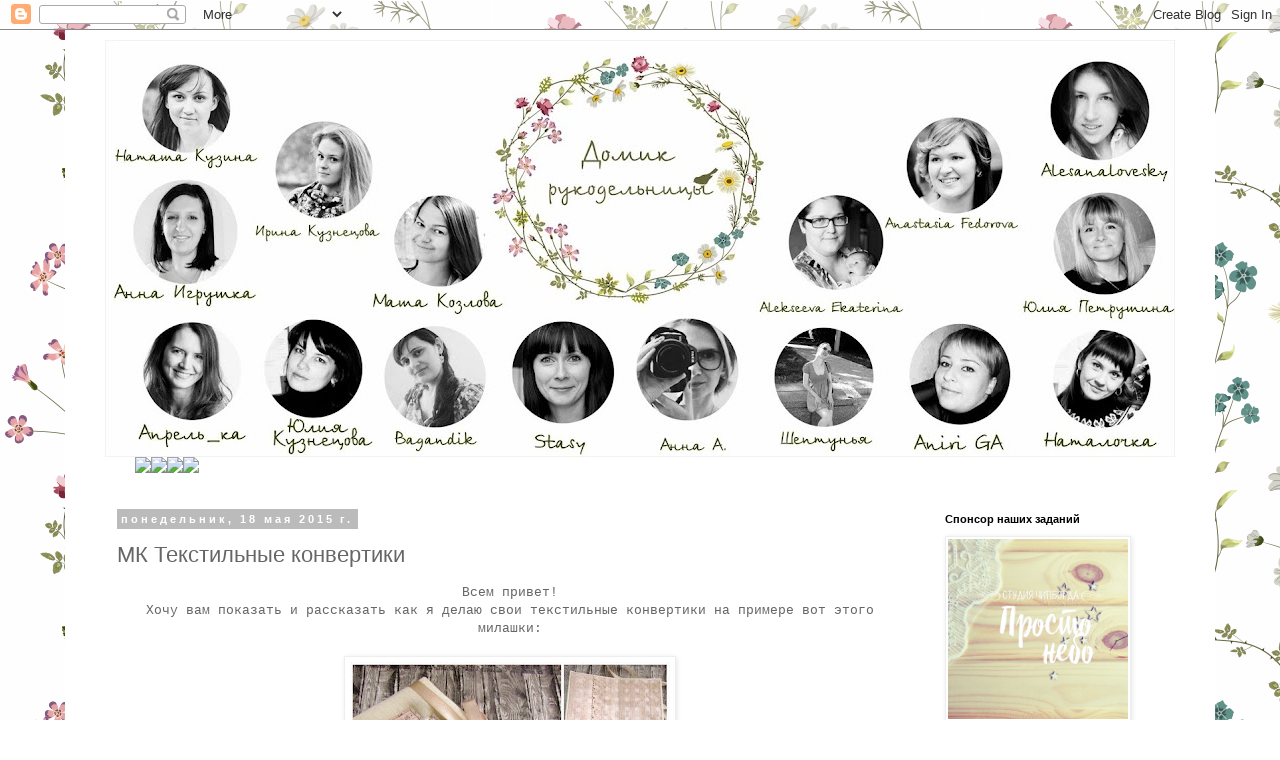

--- FILE ---
content_type: text/html; charset=UTF-8
request_url: https://domikrukodelnicy.blogspot.com/2015/05/blog-post.html?m=0
body_size: 22292
content:
<!DOCTYPE html>
<html class='v2' dir='ltr' lang='ru'>
<head>
<link href='https://www.blogger.com/static/v1/widgets/335934321-css_bundle_v2.css' rel='stylesheet' type='text/css'/>
<meta content='width=1100' name='viewport'/>
<meta content='text/html; charset=UTF-8' http-equiv='Content-Type'/>
<meta content='blogger' name='generator'/>
<link href='https://domikrukodelnicy.blogspot.com/favicon.ico' rel='icon' type='image/x-icon'/>
<link href='http://domikrukodelnicy.blogspot.com/2015/05/blog-post.html' rel='canonical'/>
<link rel="alternate" type="application/atom+xml" title="Домик рукодельницы - Atom" href="https://domikrukodelnicy.blogspot.com/feeds/posts/default" />
<link rel="alternate" type="application/rss+xml" title="Домик рукодельницы - RSS" href="https://domikrukodelnicy.blogspot.com/feeds/posts/default?alt=rss" />
<link rel="service.post" type="application/atom+xml" title="Домик рукодельницы - Atom" href="https://www.blogger.com/feeds/4718367792341130176/posts/default" />

<link rel="alternate" type="application/atom+xml" title="Домик рукодельницы - Atom" href="https://domikrukodelnicy.blogspot.com/feeds/6107987301616266959/comments/default" />
<!--Can't find substitution for tag [blog.ieCssRetrofitLinks]-->
<link href='https://blogger.googleusercontent.com/img/b/R29vZ2xl/AVvXsEhHYbTX1MqrjxwRdUmNo3FJqAL7UxIytEs0gxuCl2jnKdT_ncga9Tcu4p99Hy8ZWbBU0RyMh4hQiFgeY3TksdflBqlJocUk-90O5bfWYrwykQ8LXvxrrZI6UEpRvsuZSrSsSX7TEoVT5J7O/s320/collage002.jpg' rel='image_src'/>
<meta content='http://domikrukodelnicy.blogspot.com/2015/05/blog-post.html' property='og:url'/>
<meta content='МК Текстильные конвертики' property='og:title'/>
<meta content='  Всем привет!   Хочу вам показать и рассказать как я делаю свои текстильные конвертики на примере вот этого милашки:            ' property='og:description'/>
<meta content='https://blogger.googleusercontent.com/img/b/R29vZ2xl/AVvXsEhHYbTX1MqrjxwRdUmNo3FJqAL7UxIytEs0gxuCl2jnKdT_ncga9Tcu4p99Hy8ZWbBU0RyMh4hQiFgeY3TksdflBqlJocUk-90O5bfWYrwykQ8LXvxrrZI6UEpRvsuZSrSsSX7TEoVT5J7O/w1200-h630-p-k-no-nu/collage002.jpg' property='og:image'/>
<title>Домик рукодельницы: МК Текстильные конвертики</title>
<style id='page-skin-1' type='text/css'><!--
/*
-----------------------------------------------
Blogger Template Style
Name:     Simple
Designer: Blogger
URL:      www.blogger.com
----------------------------------------------- */
/* Content
----------------------------------------------- */
body {
font: normal normal 12px 'Courier New', Courier, FreeMono, monospace;
color: #666666;
background: #ffffff url(//4.bp.blogspot.com/-zjhBwmOIH64/VMDfl63y9dI/AAAAAAAAIKg/uTF60TDb8Pk/s0/%25D1%2587%25D0%25B1.png) repeat scroll top left;
padding: 0 0 0 0;
}
html body .region-inner {
min-width: 0;
max-width: 100%;
width: auto;
}
h2 {
font-size: 22px;
}
a:link {
text-decoration:none;
color: #2288bb;
}
a:visited {
text-decoration:none;
color: #888888;
}
a:hover {
text-decoration:underline;
color: #33aaff;
}
.body-fauxcolumn-outer .fauxcolumn-inner {
background: transparent none repeat scroll top left;
_background-image: none;
}
.body-fauxcolumn-outer .cap-top {
position: absolute;
z-index: 1;
height: 400px;
width: 100%;
}
.body-fauxcolumn-outer .cap-top .cap-left {
width: 100%;
background: transparent none repeat-x scroll top left;
_background-image: none;
}
.content-outer {
-moz-box-shadow: 0 0 0 rgba(0, 0, 0, .15);
-webkit-box-shadow: 0 0 0 rgba(0, 0, 0, .15);
-goog-ms-box-shadow: 0 0 0 #333333;
box-shadow: 0 0 0 rgba(0, 0, 0, .15);
margin-bottom: 1px;
}
.content-inner {
padding: 10px 40px;
}
.content-inner {
background-color: #ffffff;
}
/* Header
----------------------------------------------- */
.header-outer {
background: transparent none repeat-x scroll 0 -400px;
_background-image: none;
}
.Header h1 {
font: normal normal 40px 'Trebuchet MS',Trebuchet,Verdana,sans-serif;
color: #000000;
text-shadow: 0 0 0 rgba(0, 0, 0, .2);
}
.Header h1 a {
color: #000000;
}
.Header .description {
font-size: 18px;
color: #000000;
}
.header-inner .Header .titlewrapper {
padding: 22px 0;
}
.header-inner .Header .descriptionwrapper {
padding: 0 0;
}
/* Tabs
----------------------------------------------- */
.tabs-inner .section:first-child {
border-top: 0 solid #dddddd;
}
.tabs-inner .section:first-child ul {
margin-top: -1px;
border-top: 1px solid #dddddd;
border-left: 1px solid #dddddd;
border-right: 1px solid #dddddd;
}
.tabs-inner .widget ul {
background: transparent none repeat-x scroll 0 -800px;
_background-image: none;
border-bottom: 1px solid #dddddd;
margin-top: 0;
margin-left: -30px;
margin-right: -30px;
}
.tabs-inner .widget li a {
display: inline-block;
padding: .6em 1em;
font: normal normal 12px 'Courier New', Courier, FreeMono, monospace;
color: #000000;
border-left: 1px solid #ffffff;
border-right: 1px solid #dddddd;
}
.tabs-inner .widget li:first-child a {
border-left: none;
}
.tabs-inner .widget li.selected a, .tabs-inner .widget li a:hover {
color: #000000;
background-color: #eeeeee;
text-decoration: none;
}
/* Columns
----------------------------------------------- */
.main-outer {
border-top: 0 solid transparent;
}
.fauxcolumn-left-outer .fauxcolumn-inner {
border-right: 1px solid transparent;
}
.fauxcolumn-right-outer .fauxcolumn-inner {
border-left: 1px solid transparent;
}
/* Headings
----------------------------------------------- */
div.widget > h2,
div.widget h2.title {
margin: 0 0 1em 0;
font: normal bold 11px 'Trebuchet MS',Trebuchet,Verdana,sans-serif;
color: #000000;
}
/* Widgets
----------------------------------------------- */
.widget .zippy {
color: #999999;
text-shadow: 2px 2px 1px rgba(0, 0, 0, .1);
}
.widget .popular-posts ul {
list-style: none;
}
/* Posts
----------------------------------------------- */
h2.date-header {
font: normal bold 11px Arial, Tahoma, Helvetica, FreeSans, sans-serif;
}
.date-header span {
background-color: #bbbbbb;
color: #ffffff;
padding: 0.4em;
letter-spacing: 3px;
margin: inherit;
}
.main-inner {
padding-top: 35px;
padding-bottom: 65px;
}
.main-inner .column-center-inner {
padding: 0 0;
}
.main-inner .column-center-inner .section {
margin: 0 1em;
}
.post {
margin: 0 0 45px 0;
}
h3.post-title, .comments h4 {
font: normal normal 22px 'Trebuchet MS',Trebuchet,Verdana,sans-serif;
margin: .75em 0 0;
}
.post-body {
font-size: 110%;
line-height: 1.4;
position: relative;
}
.post-body img, .post-body .tr-caption-container, .Profile img, .Image img,
.BlogList .item-thumbnail img {
padding: 2px;
background: #ffffff;
border: 1px solid #eeeeee;
-moz-box-shadow: 1px 1px 5px rgba(0, 0, 0, .1);
-webkit-box-shadow: 1px 1px 5px rgba(0, 0, 0, .1);
box-shadow: 1px 1px 5px rgba(0, 0, 0, .1);
}
.post-body img, .post-body .tr-caption-container {
padding: 5px;
}
.post-body .tr-caption-container {
color: #666666;
}
.post-body .tr-caption-container img {
padding: 0;
background: transparent;
border: none;
-moz-box-shadow: 0 0 0 rgba(0, 0, 0, .1);
-webkit-box-shadow: 0 0 0 rgba(0, 0, 0, .1);
box-shadow: 0 0 0 rgba(0, 0, 0, .1);
}
.post-header {
margin: 0 0 1.5em;
line-height: 1.6;
font-size: 90%;
}
.post-footer {
margin: 20px -2px 0;
padding: 5px 10px;
color: #666666;
background-color: #eeeeee;
border-bottom: 1px solid #eeeeee;
line-height: 1.6;
font-size: 90%;
}
#comments .comment-author {
padding-top: 1.5em;
border-top: 1px solid transparent;
background-position: 0 1.5em;
}
#comments .comment-author:first-child {
padding-top: 0;
border-top: none;
}
.avatar-image-container {
margin: .2em 0 0;
}
#comments .avatar-image-container img {
border: 1px solid #eeeeee;
}
/* Comments
----------------------------------------------- */
.comments .comments-content .icon.blog-author {
background-repeat: no-repeat;
background-image: url([data-uri]);
}
.comments .comments-content .loadmore a {
border-top: 1px solid #999999;
border-bottom: 1px solid #999999;
}
.comments .comment-thread.inline-thread {
background-color: #eeeeee;
}
.comments .continue {
border-top: 2px solid #999999;
}
/* Accents
---------------------------------------------- */
.section-columns td.columns-cell {
border-left: 1px solid transparent;
}
.blog-pager {
background: transparent url(//www.blogblog.com/1kt/simple/paging_dot.png) repeat-x scroll top center;
}
.blog-pager-older-link, .home-link,
.blog-pager-newer-link {
background-color: #ffffff;
padding: 5px;
}
.footer-outer {
border-top: 1px dashed #bbbbbb;
}
/* Mobile
----------------------------------------------- */
body.mobile  {
background-size: auto;
}
.mobile .body-fauxcolumn-outer {
background: transparent none repeat scroll top left;
}
.mobile .body-fauxcolumn-outer .cap-top {
background-size: 100% auto;
}
.mobile .content-outer {
-webkit-box-shadow: 0 0 3px rgba(0, 0, 0, .15);
box-shadow: 0 0 3px rgba(0, 0, 0, .15);
}
.mobile .tabs-inner .widget ul {
margin-left: 0;
margin-right: 0;
}
.mobile .post {
margin: 0;
}
.mobile .main-inner .column-center-inner .section {
margin: 0;
}
.mobile .date-header span {
padding: 0.1em 10px;
margin: 0 -10px;
}
.mobile h3.post-title {
margin: 0;
}
.mobile .blog-pager {
background: transparent none no-repeat scroll top center;
}
.mobile .footer-outer {
border-top: none;
}
.mobile .main-inner, .mobile .footer-inner {
background-color: #ffffff;
}
.mobile-index-contents {
color: #666666;
}
.mobile-link-button {
background-color: #2288bb;
}
.mobile-link-button a:link, .mobile-link-button a:visited {
color: #ffffff;
}
.mobile .tabs-inner .section:first-child {
border-top: none;
}
.mobile .tabs-inner .PageList .widget-content {
background-color: #eeeeee;
color: #000000;
border-top: 1px solid #dddddd;
border-bottom: 1px solid #dddddd;
}
.mobile .tabs-inner .PageList .widget-content .pagelist-arrow {
border-left: 1px solid #dddddd;
}

--></style>
<style id='template-skin-1' type='text/css'><!--
body {
min-width: 1150px;
}
.content-outer, .content-fauxcolumn-outer, .region-inner {
min-width: 1150px;
max-width: 1150px;
_width: 1150px;
}
.main-inner .columns {
padding-left: 0px;
padding-right: 260px;
}
.main-inner .fauxcolumn-center-outer {
left: 0px;
right: 260px;
/* IE6 does not respect left and right together */
_width: expression(this.parentNode.offsetWidth -
parseInt("0px") -
parseInt("260px") + 'px');
}
.main-inner .fauxcolumn-left-outer {
width: 0px;
}
.main-inner .fauxcolumn-right-outer {
width: 260px;
}
.main-inner .column-left-outer {
width: 0px;
right: 100%;
margin-left: -0px;
}
.main-inner .column-right-outer {
width: 260px;
margin-right: -260px;
}
#layout {
min-width: 0;
}
#layout .content-outer {
min-width: 0;
width: 800px;
}
#layout .region-inner {
min-width: 0;
width: auto;
}
body#layout div.add_widget {
padding: 8px;
}
body#layout div.add_widget a {
margin-left: 32px;
}
--></style>
<style>
    body {background-image:url(\/\/4.bp.blogspot.com\/-zjhBwmOIH64\/VMDfl63y9dI\/AAAAAAAAIKg\/uTF60TDb8Pk\/s0\/%25D1%2587%25D0%25B1.png);}
    
@media (max-width: 200px) { body {background-image:url(\/\/4.bp.blogspot.com\/-zjhBwmOIH64\/VMDfl63y9dI\/AAAAAAAAIKg\/uTF60TDb8Pk\/w200\/%25D1%2587%25D0%25B1.png);}}
@media (max-width: 400px) and (min-width: 201px) { body {background-image:url(\/\/4.bp.blogspot.com\/-zjhBwmOIH64\/VMDfl63y9dI\/AAAAAAAAIKg\/uTF60TDb8Pk\/w400\/%25D1%2587%25D0%25B1.png);}}
@media (max-width: 800px) and (min-width: 401px) { body {background-image:url(\/\/4.bp.blogspot.com\/-zjhBwmOIH64\/VMDfl63y9dI\/AAAAAAAAIKg\/uTF60TDb8Pk\/w800\/%25D1%2587%25D0%25B1.png);}}
@media (max-width: 1200px) and (min-width: 801px) { body {background-image:url(\/\/4.bp.blogspot.com\/-zjhBwmOIH64\/VMDfl63y9dI\/AAAAAAAAIKg\/uTF60TDb8Pk\/w1200\/%25D1%2587%25D0%25B1.png);}}
/* Last tag covers anything over one higher than the previous max-size cap. */
@media (min-width: 1201px) { body {background-image:url(\/\/4.bp.blogspot.com\/-zjhBwmOIH64\/VMDfl63y9dI\/AAAAAAAAIKg\/uTF60TDb8Pk\/w1600\/%25D1%2587%25D0%25B1.png);}}
  </style>
<link href='https://www.blogger.com/dyn-css/authorization.css?targetBlogID=4718367792341130176&amp;zx=0c1f23ad-d1ec-4d42-aa17-f8a4ce3ac8c1' media='none' onload='if(media!=&#39;all&#39;)media=&#39;all&#39;' rel='stylesheet'/><noscript><link href='https://www.blogger.com/dyn-css/authorization.css?targetBlogID=4718367792341130176&amp;zx=0c1f23ad-d1ec-4d42-aa17-f8a4ce3ac8c1' rel='stylesheet'/></noscript>
<meta name='google-adsense-platform-account' content='ca-host-pub-1556223355139109'/>
<meta name='google-adsense-platform-domain' content='blogspot.com'/>

</head>
<body class='loading variant-simplysimple'>
<div class='navbar section' id='navbar' name='Панель навигации'><div class='widget Navbar' data-version='1' id='Navbar1'><script type="text/javascript">
    function setAttributeOnload(object, attribute, val) {
      if(window.addEventListener) {
        window.addEventListener('load',
          function(){ object[attribute] = val; }, false);
      } else {
        window.attachEvent('onload', function(){ object[attribute] = val; });
      }
    }
  </script>
<div id="navbar-iframe-container"></div>
<script type="text/javascript" src="https://apis.google.com/js/platform.js"></script>
<script type="text/javascript">
      gapi.load("gapi.iframes:gapi.iframes.style.bubble", function() {
        if (gapi.iframes && gapi.iframes.getContext) {
          gapi.iframes.getContext().openChild({
              url: 'https://www.blogger.com/navbar/4718367792341130176?po\x3d6107987301616266959\x26origin\x3dhttps://domikrukodelnicy.blogspot.com',
              where: document.getElementById("navbar-iframe-container"),
              id: "navbar-iframe"
          });
        }
      });
    </script><script type="text/javascript">
(function() {
var script = document.createElement('script');
script.type = 'text/javascript';
script.src = '//pagead2.googlesyndication.com/pagead/js/google_top_exp.js';
var head = document.getElementsByTagName('head')[0];
if (head) {
head.appendChild(script);
}})();
</script>
</div></div>
<div class='body-fauxcolumns'>
<div class='fauxcolumn-outer body-fauxcolumn-outer'>
<div class='cap-top'>
<div class='cap-left'></div>
<div class='cap-right'></div>
</div>
<div class='fauxborder-left'>
<div class='fauxborder-right'></div>
<div class='fauxcolumn-inner'>
</div>
</div>
<div class='cap-bottom'>
<div class='cap-left'></div>
<div class='cap-right'></div>
</div>
</div>
</div>
<div class='content'>
<div class='content-fauxcolumns'>
<div class='fauxcolumn-outer content-fauxcolumn-outer'>
<div class='cap-top'>
<div class='cap-left'></div>
<div class='cap-right'></div>
</div>
<div class='fauxborder-left'>
<div class='fauxborder-right'></div>
<div class='fauxcolumn-inner'>
</div>
</div>
<div class='cap-bottom'>
<div class='cap-left'></div>
<div class='cap-right'></div>
</div>
</div>
</div>
<div class='content-outer'>
<div class='content-cap-top cap-top'>
<div class='cap-left'></div>
<div class='cap-right'></div>
</div>
<div class='fauxborder-left content-fauxborder-left'>
<div class='fauxborder-right content-fauxborder-right'></div>
<div class='content-inner'>
<header>
<div class='header-outer'>
<div class='header-cap-top cap-top'>
<div class='cap-left'></div>
<div class='cap-right'></div>
</div>
<div class='fauxborder-left header-fauxborder-left'>
<div class='fauxborder-right header-fauxborder-right'></div>
<div class='region-inner header-inner'>
<div class='header section' id='header' name='Заголовок'><div class='widget Header' data-version='1' id='Header1'>
<div id='header-inner'>
<a href='https://domikrukodelnicy.blogspot.com/?m=0' style='display: block'>
<img alt='Домик рукодельницы' height='417px; ' id='Header1_headerimg' src='https://blogger.googleusercontent.com/img/b/R29vZ2xl/AVvXsEgz57ZYdFPng6MkMk41UeL4Xc7XFZkmFldwRsUZg8MgKtgI0arUKumMqRaB5lrD3h2oTa0TbbKW2jPiH0kI-rD-jpOhd_F63vMavgrjPWF44Ank4qbFieWSW24Lw7NzIq_AhEeRrKqf2Pk/s1070/Qmws_kgZHJA.jpg' style='display: block' width='1070px; '/>
</a>
</div>
</div></div>
</div>
</div>
<div class='header-cap-bottom cap-bottom'>
<div class='cap-left'></div>
<div class='cap-right'></div>
</div>
</div>
</header>
<div class='tabs-outer'>
<div class='tabs-cap-top cap-top'>
<div class='cap-left'></div>
<div class='cap-right'></div>
</div>
<div class='fauxborder-left tabs-fauxborder-left'>
<div class='fauxborder-right tabs-fauxborder-right'></div>
<div class='region-inner tabs-inner'>
<div class='tabs section' id='crosscol' name='Поперечный столбец'><div class='widget HTML' data-version='1' id='HTML1'>
<div class='widget-content'>
<a href="http://domikruk.ru" target="_blank"><img src="https://lh3.googleusercontent.com/blogger_img_proxy/AEn0k_snGESc2NJ-Im0Ptc6GN3zt9m-XixZ4er6bgxjVvivMdpCFhKo6hxwcliDPSbZXqRBQqmnak83Igw276n88P-siRFjcYkqLN11wG0G8heEuBO9FD_dMgHY=s0-d"></a><a href="http://domikrukodelnicy.blogspot.ru/p/blog-page.html" target="_blank"><img src="https://lh3.googleusercontent.com/blogger_img_proxy/AEn0k_v_lPydyzWBvHaj0i7N6N65FD2uhTYPV83EDJy3kVuNFG8lZ3UOLOWdQvKzKu7nHKP5iiJErGQDwW73UQtCMUKSW9Gb3eIjyFGc3HoHP0FzF2SvnEDNl8A=s0-d"></a><a href="http://domikrukodelnicy.blogspot.ru/search/label/МК" target="_blank"><img src="https://lh3.googleusercontent.com/blogger_img_proxy/AEn0k_veozrWo2it55BmMScDTc3PTNwjge3-3JpYL5OiwKVVojSs4mS-ykirMnewWJNwMs3yLoKh3MneWDyM7pgn5SfQdatPnKXyoXUUhL4-idK6znGnfrLijDs=s0-d"></a><a href="http://domikrukodelnicy.blogspot.ru/p/blog-page_23.html" target="_blank"><img src="https://lh3.googleusercontent.com/blogger_img_proxy/AEn0k_uDhMikAgM0qoaTZ0Y2fQxHtQSZT-kGfajrqB2sZL-SFLb_71lgsTjdypYTGp6poioh4dExUjOUfZRouBkF9sG0v7eqs_sp0gcmUvod3br28jRRQUgJGg=s0-d"></a>
</div>
<div class='clear'></div>
</div></div>
<div class='tabs no-items section' id='crosscol-overflow' name='Cross-Column 2'></div>
</div>
</div>
<div class='tabs-cap-bottom cap-bottom'>
<div class='cap-left'></div>
<div class='cap-right'></div>
</div>
</div>
<div class='main-outer'>
<div class='main-cap-top cap-top'>
<div class='cap-left'></div>
<div class='cap-right'></div>
</div>
<div class='fauxborder-left main-fauxborder-left'>
<div class='fauxborder-right main-fauxborder-right'></div>
<div class='region-inner main-inner'>
<div class='columns fauxcolumns'>
<div class='fauxcolumn-outer fauxcolumn-center-outer'>
<div class='cap-top'>
<div class='cap-left'></div>
<div class='cap-right'></div>
</div>
<div class='fauxborder-left'>
<div class='fauxborder-right'></div>
<div class='fauxcolumn-inner'>
</div>
</div>
<div class='cap-bottom'>
<div class='cap-left'></div>
<div class='cap-right'></div>
</div>
</div>
<div class='fauxcolumn-outer fauxcolumn-left-outer'>
<div class='cap-top'>
<div class='cap-left'></div>
<div class='cap-right'></div>
</div>
<div class='fauxborder-left'>
<div class='fauxborder-right'></div>
<div class='fauxcolumn-inner'>
</div>
</div>
<div class='cap-bottom'>
<div class='cap-left'></div>
<div class='cap-right'></div>
</div>
</div>
<div class='fauxcolumn-outer fauxcolumn-right-outer'>
<div class='cap-top'>
<div class='cap-left'></div>
<div class='cap-right'></div>
</div>
<div class='fauxborder-left'>
<div class='fauxborder-right'></div>
<div class='fauxcolumn-inner'>
</div>
</div>
<div class='cap-bottom'>
<div class='cap-left'></div>
<div class='cap-right'></div>
</div>
</div>
<!-- corrects IE6 width calculation -->
<div class='columns-inner'>
<div class='column-center-outer'>
<div class='column-center-inner'>
<div class='main section' id='main' name='Основной'><div class='widget Blog' data-version='1' id='Blog1'>
<div class='blog-posts hfeed'>

          <div class="date-outer">
        
<h2 class='date-header'><span>понедельник, 18 мая 2015&#8239;г.</span></h2>

          <div class="date-posts">
        
<div class='post-outer'>
<div class='post hentry uncustomized-post-template' itemprop='blogPost' itemscope='itemscope' itemtype='http://schema.org/BlogPosting'>
<meta content='https://blogger.googleusercontent.com/img/b/R29vZ2xl/AVvXsEhHYbTX1MqrjxwRdUmNo3FJqAL7UxIytEs0gxuCl2jnKdT_ncga9Tcu4p99Hy8ZWbBU0RyMh4hQiFgeY3TksdflBqlJocUk-90O5bfWYrwykQ8LXvxrrZI6UEpRvsuZSrSsSX7TEoVT5J7O/s320/collage002.jpg' itemprop='image_url'/>
<meta content='4718367792341130176' itemprop='blogId'/>
<meta content='6107987301616266959' itemprop='postId'/>
<a name='6107987301616266959'></a>
<h3 class='post-title entry-title' itemprop='name'>
МК Текстильные конвертики
</h3>
<div class='post-header'>
<div class='post-header-line-1'></div>
</div>
<div class='post-body entry-content' id='post-body-6107987301616266959' itemprop='description articleBody'>
<div dir="ltr" style="text-align: left;" trbidi="on">
<div style="text-align: center;">
<span style="font-family: Courier New, Courier, monospace;">Всем привет!</span></div>
<div style="text-align: center;">
<span style="font-family: Courier New, Courier, monospace;">Хочу вам показать и рассказать как я делаю свои текстильные конвертики на примере вот этого милашки:</span></div>
<div style="text-align: center;">
<span style="font-family: Courier New, Courier, monospace;"><br /></span></div>
<div class="separator" style="clear: both; text-align: center;">
<a href="https://blogger.googleusercontent.com/img/b/R29vZ2xl/AVvXsEhHYbTX1MqrjxwRdUmNo3FJqAL7UxIytEs0gxuCl2jnKdT_ncga9Tcu4p99Hy8ZWbBU0RyMh4hQiFgeY3TksdflBqlJocUk-90O5bfWYrwykQ8LXvxrrZI6UEpRvsuZSrSsSX7TEoVT5J7O/s1600/collage002.jpg" imageanchor="1" style="margin-left: 1em; margin-right: 1em;"><span style="font-family: Courier New, Courier, monospace;"><img border="0" height="236" src="https://blogger.googleusercontent.com/img/b/R29vZ2xl/AVvXsEhHYbTX1MqrjxwRdUmNo3FJqAL7UxIytEs0gxuCl2jnKdT_ncga9Tcu4p99Hy8ZWbBU0RyMh4hQiFgeY3TksdflBqlJocUk-90O5bfWYrwykQ8LXvxrrZI6UEpRvsuZSrSsSX7TEoVT5J7O/s320/collage002.jpg" width="320" /></span></a></div>
<div style="text-align: center;">
<span style="font-family: Courier New, Courier, monospace;"><br /></span></div>
<div style="text-align: center;">
<span style="font-family: Courier New, Courier, monospace;"><br /></span></div>
<div style="text-align: center;">
<span style="font-family: Courier New, Courier, monospace;"><br /></span></div>
<a name="more"></a><div style="text-align: center;">
<span style="font-family: Courier New, Courier, monospace;"><br /></span></div>
<div style="text-align: center;">
<span style="font-family: Courier New, Courier, monospace;">Основные материалы:</span></div>
<div style="text-align: center;">
<span style="font-family: Courier New, Courier, monospace;">- пивной картон</span></div>
<div style="text-align: center;">
<span style="font-family: Courier New, Courier, monospace;">- скрапбумага (желательно двусторонняя)</span></div>
<div style="text-align: center;">
<span style="font-family: Courier New, Courier, monospace;">- синтепон</span></div>
<div style="text-align: center;">
<span style="font-family: Courier New, Courier, monospace;">- ткань</span></div>
<div style="text-align: center;">
<span style="font-family: Courier New, Courier, monospace;"><br /></span></div>
<div class="separator" style="clear: both; text-align: center;">
<span style="font-family: Courier New, Courier, monospace; margin-left: 1em; margin-right: 1em;"><a href="https://blogger.googleusercontent.com/img/b/R29vZ2xl/AVvXsEg6lE7wQQ5iKAV74C-Jzf7w7Z2XcW5tq2fAm4p9PXERX5nT0T5WKOtNXSfcnnMEQJMGR5rsBJoG9vtopqsLSEbGFEoLjliHSvcn4iM-YzhkBERnCBoH-9rg_Oe4zpnBIwq90-zcQmC9WfYO/s1600/IMG_3266.JPG" imageanchor="1" style="margin-left: 1em; margin-right: 1em;"><img border="0" height="320" src="https://blogger.googleusercontent.com/img/b/R29vZ2xl/AVvXsEg6lE7wQQ5iKAV74C-Jzf7w7Z2XcW5tq2fAm4p9PXERX5nT0T5WKOtNXSfcnnMEQJMGR5rsBJoG9vtopqsLSEbGFEoLjliHSvcn4iM-YzhkBERnCBoH-9rg_Oe4zpnBIwq90-zcQmC9WfYO/s320/IMG_3266.JPG" width="300" /></a></span></div>
<div class="separator" style="clear: both; text-align: center;">
<br /></div>
<div style="text-align: center;">
<span style="font-family: Courier New, Courier, monospace;">Дополнительные материалы:</span></div>
<div style="text-align: center;">
<span style="font-family: Courier New, Courier, monospace;">- лента/ шнур/ шляпная резинка (на выбор, в данном МК у меня лента)</span></div>
<div style="text-align: center;">
<span style="font-family: Courier New, Courier, monospace;">- цветы</span></div>
<div style="text-align: center;">
<span style="font-family: Courier New, Courier, monospace;">- чипборд </span></div>
<div style="text-align: center;">
<span style="font-family: Courier New, Courier, monospace;">- обрезки бумаги</span></div>
<div style="text-align: center;">
<span style="font-family: Courier New, Courier, monospace;">- полубусины</span></div>
<div style="text-align: center;">
<span style="font-family: Courier New, Courier, monospace;">- и т.д. </span></div>
<div style="text-align: center;">
<span style="font-family: Courier New, Courier, monospace;">Вспомогательные материалы:</span></div>
<div style="text-align: center;">
<span style="font-family: Courier New, Courier, monospace;">- клей (момент)</span></div>
<div style="text-align: center;">
<span style="font-family: Courier New, Courier, monospace;">- нитки</span></div>
<div style="text-align: center;">
<span style="font-family: Courier New, Courier, monospace;">- иголки</span></div>
<div style="text-align: center;">
<span style="font-family: Courier New, Courier, monospace;">- зажимы</span></div>
<div style="text-align: center;">
<span style="font-family: Courier New, Courier, monospace;">- малярный скотч</span></div>
<div style="text-align: center;">
<span style="font-family: Courier New, Courier, monospace;">- горячий пистолет</span></div>
<div style="text-align: center;">
<span style="font-family: Courier New, Courier, monospace;">- ножницы</span></div>
<div style="text-align: center;">
<span style="font-family: Courier New, Courier, monospace;">- канцелярский нож</span></div>
<div style="text-align: center;">
<span style="font-family: Courier New, Courier, monospace;">- коврик для резки</span></div>
<div style="text-align: center;">
<span style="font-family: Courier New, Courier, monospace;">- линейка</span></div>
<div style="text-align: center;">
<span style="font-family: Courier New, Courier, monospace;">- инструмент для биговки</span></div>
<div style="text-align: center;">
<span style="font-family: Courier New, Courier, monospace;">&nbsp;Приступаем к работе. Из пивного картона вырезаем два прямоугольника размером 9х18см. Располагаем их ровно на 1 см друг от друга и фиксируем бумажным скотчем:</span></div>
<div style="text-align: center;">
<span style="font-family: Courier New, Courier, monospace;"><br /></span></div>
<div class="separator" style="clear: both; text-align: center;">
<span style="font-family: Courier New, Courier, monospace; margin-left: 1em; margin-right: 1em;"><a href="https://blogger.googleusercontent.com/img/b/R29vZ2xl/AVvXsEgY1pBqcc6-rVq5NfeuxvPHpboFaHEHYyFf61MSdvYyTPFlvuOchAWw_sFFtUST8CB5HZsTcpbRVj6BHA7d6izqvY9-tkyPZygvgsCnyZkefKnA6e7XuMFBak0ExM_NMlfq-R7dBWLiM33y/s1600/IMG_3269.JPG" imageanchor="1" style="margin-left: 1em; margin-right: 1em;"><img border="0" height="290" src="https://blogger.googleusercontent.com/img/b/R29vZ2xl/AVvXsEgY1pBqcc6-rVq5NfeuxvPHpboFaHEHYyFf61MSdvYyTPFlvuOchAWw_sFFtUST8CB5HZsTcpbRVj6BHA7d6izqvY9-tkyPZygvgsCnyZkefKnA6e7XuMFBak0ExM_NMlfq-R7dBWLiM33y/s320/IMG_3269.JPG" width="320" /></a></span></div>
<div class="separator" style="clear: both; text-align: center;">
<br /></div>
<div class="separator" style="clear: both; text-align: center;">
</div>
<div style="text-align: center;">
<span style="font-family: Courier New, Courier, monospace;">&nbsp;Следующий шаг подобен созданию обложки для блокнотов/альбомов: Вырезаем синтепон по размеру нашей заготовки и ткань с припусками на подворот и все это приклеиваем:</span></div>
<div style="text-align: center;">
<span style="font-family: Courier New, Courier, monospace;"><br /></span></div>
<div class="separator" style="clear: both; text-align: center;">
<span style="font-family: Courier New, Courier, monospace; margin-left: 1em; margin-right: 1em;"><a href="https://blogger.googleusercontent.com/img/b/R29vZ2xl/AVvXsEiOzONdQJ5jXI8lgpsPilr32s1io_1HAZwZggMJ5nlPuTNTTDl8oaFM6w3qUlekeSbZHFmFrM_We3sM5zqGFp8W82kyAwlGqNGnlzvBJU0t73UEwzGuvycTHwGJqsKTOOPWI_o5y-aPQ5zp/s1600/IMG_3272.JPG" imageanchor="1" style="margin-left: 1em; margin-right: 1em;"><img border="0" height="304" src="https://blogger.googleusercontent.com/img/b/R29vZ2xl/AVvXsEiOzONdQJ5jXI8lgpsPilr32s1io_1HAZwZggMJ5nlPuTNTTDl8oaFM6w3qUlekeSbZHFmFrM_We3sM5zqGFp8W82kyAwlGqNGnlzvBJU0t73UEwzGuvycTHwGJqsKTOOPWI_o5y-aPQ5zp/s320/IMG_3272.JPG" width="320" /></a></span></div>
<div class="separator" style="clear: both; text-align: center;">
<br /></div>
<div style="text-align: center;">
<span style="font-family: Courier New, Courier, monospace;">&nbsp;Когда основа готова, начинаем подбирать декор.В моем случае это обрезки бумаги разных фирм. Я даже маленькие кусочки не выбрасываю, т.к. они могут сгодиться для вырубки элемента или в качестве ярлыка под штамп.</span></div>
<div style="text-align: center;">
<span style="font-family: Courier New, Courier, monospace;"><br /></span></div>
<div class="separator" style="clear: both; text-align: center;">
<span style="font-family: Courier New, Courier, monospace; margin-left: 1em; margin-right: 1em;"><a href="https://blogger.googleusercontent.com/img/b/R29vZ2xl/AVvXsEisKFiJFJENndWxanSzbrGbtM9GEw-cYkUDAI7Y7sBc0bidmc2OtXvPHIulFaj3tQuzA3dchaEDjLSebxqDGG27W4i3swTnAq20zw1TUzthV4_zuP7euXPu14xfq5qRAnvCSvehD9OOE-PP/s1600/IMG_3277.JPG" imageanchor="1" style="margin-left: 1em; margin-right: 1em;"><img border="0" height="283" src="https://blogger.googleusercontent.com/img/b/R29vZ2xl/AVvXsEisKFiJFJENndWxanSzbrGbtM9GEw-cYkUDAI7Y7sBc0bidmc2OtXvPHIulFaj3tQuzA3dchaEDjLSebxqDGG27W4i3swTnAq20zw1TUzthV4_zuP7euXPu14xfq5qRAnvCSvehD9OOE-PP/s320/IMG_3277.JPG" width="320" /></a></span></div>
<div class="separator" style="clear: both; text-align: center;">
<br /></div>
<div style="text-align: center;">
<span style="font-family: Courier New, Courier, monospace;">&nbsp;Вот обрезки приклеены и пришиты:</span></div>
<div style="text-align: center;">
<span style="font-family: Courier New, Courier, monospace;"><br /></span></div>
<div class="separator" style="clear: both; text-align: center;">
<span style="font-family: Courier New, Courier, monospace; margin-left: 1em; margin-right: 1em;"><a href="https://blogger.googleusercontent.com/img/b/R29vZ2xl/AVvXsEhv2qQXt7qCe_Xy38CRInNnowSqGwt5gLZwsyIIRn20_sUSwYbyEdeA-yFgT1CzjpHHzgih2T31xrQcdhnRl3AkwBOuDvFTGeUhyW9U5pQKW5w6-JD_XHeCGiMLxoqzB-COV9zPP05HHUlx/s1600/IMG_3279%D0%BA.jpg" imageanchor="1" style="margin-left: 1em; margin-right: 1em;"><img border="0" height="318" src="https://blogger.googleusercontent.com/img/b/R29vZ2xl/AVvXsEhv2qQXt7qCe_Xy38CRInNnowSqGwt5gLZwsyIIRn20_sUSwYbyEdeA-yFgT1CzjpHHzgih2T31xrQcdhnRl3AkwBOuDvFTGeUhyW9U5pQKW5w6-JD_XHeCGiMLxoqzB-COV9zPP05HHUlx/s320/IMG_3279%D0%BA.jpg" width="320" /></a></span></div>
<div class="separator" style="clear: both; text-align: center;">
<br /></div>
<div class="separator" style="clear: both; text-align: center;">
</div>
<div style="text-align: center;">
<span style="font-family: Courier New, Courier, monospace;">Ленту, на которую будет закрываться конверт слегка фиксирую на ткани при помощи клея, а затем вместе с бумагой уже накрепко пришивается к основе. </span></div>
<div style="text-align: center;">
<span style="font-family: Courier New, Courier, monospace;">&nbsp;Внутри, конечно же не так все привлекательно)))))</span></div>
<div style="text-align: center;">
<span style="font-family: Courier New, Courier, monospace;"><br /></span></div>
<div class="separator" style="clear: both; text-align: center;">
<span style="font-family: Courier New, Courier, monospace; margin-left: 1em; margin-right: 1em;"><a href="https://blogger.googleusercontent.com/img/b/R29vZ2xl/AVvXsEivQrqEQolFQLQ4Z-0pRfhkQ6e-c9pRM26GmJ3e4wQW2_j3hP9-O_xSigbua7EBiIs2Degh4WsEolln6LX-AfT_wqFBV7NOe4m5Rj5ld4M3ZuAFhFG3cwoufNiHlstds-0_tPOy3Fij3fwQ/s1600/IMG_3281.JPG" imageanchor="1" style="margin-left: 1em; margin-right: 1em;"><img border="0" height="305" src="https://blogger.googleusercontent.com/img/b/R29vZ2xl/AVvXsEivQrqEQolFQLQ4Z-0pRfhkQ6e-c9pRM26GmJ3e4wQW2_j3hP9-O_xSigbua7EBiIs2Degh4WsEolln6LX-AfT_wqFBV7NOe4m5Rj5ld4M3ZuAFhFG3cwoufNiHlstds-0_tPOy3Fij3fwQ/s320/IMG_3281.JPG" width="320" /></a></span></div>
<div class="separator" style="clear: both; text-align: center;">
<br /></div>
<div style="text-align: center;">
<span style="font-family: Courier New, Courier, monospace;">&nbsp;"Лицо" почти готово (цветочки после фиксировать буду), перехожу к изнанке. Необходимо точно до миллиметра измерить расстояние внутреннего листа с кармашком. Получается горизонталь 18,5 см, вертикаль 17,5 см. Плюс не забыть про кармашек!</span></div>
<div style="text-align: center;">
<span style="font-family: Courier New, Courier, monospace;"><br /></span></div>
<div class="separator" style="clear: both; text-align: center;">
<span style="font-family: Courier New, Courier, monospace; margin-left: 1em; margin-right: 1em;"><a href="https://blogger.googleusercontent.com/img/b/R29vZ2xl/AVvXsEg8dJF5kZTEl-NHaov6IvLz9Ff8RFUTwf7lOhrWrTXRnrXq3dhNG3PUn5pDCnDK-Ze6gjPXMcdpxJZ5egz1ADorHHNe7pmXLj7uufGcwTVjW6XS-onSxK0PjGbYmVQ2Tg92dpZdOsQSks_w/s1600/IMG_3284.JPG" imageanchor="1" style="margin-left: 1em; margin-right: 1em;"><img border="0" height="320" src="https://blogger.googleusercontent.com/img/b/R29vZ2xl/AVvXsEg8dJF5kZTEl-NHaov6IvLz9Ff8RFUTwf7lOhrWrTXRnrXq3dhNG3PUn5pDCnDK-Ze6gjPXMcdpxJZ5egz1ADorHHNe7pmXLj7uufGcwTVjW6XS-onSxK0PjGbYmVQ2Tg92dpZdOsQSks_w/s320/IMG_3284.JPG" width="301" /></a></span></div>
<div class="separator" style="clear: both; text-align: center;">
<br /></div>
<div style="text-align: center;">
<span style="font-family: Courier New, Courier, monospace;">&nbsp;Здесь я привела схему. Пунктирные линии - это место сгиба. В центре необходимо провести 3-4 линии на расстоянии 2-3мм друг от друга, чтобы конверт не был сплюснутым, а держал объем, и даже если в него положат стопку купюр, он будет сохранять форму. Края кармашка подворачиваются за основу и приклеиваем. Бортик можно украсить при помощи бордюрного дырокола или ножей:</span></div>
<div style="text-align: center;">
<span style="font-family: Courier New, Courier, monospace;"><br /></span></div>
<div class="separator" style="clear: both; text-align: center;">
<span style="font-family: Courier New, Courier, monospace; margin-left: 1em; margin-right: 1em;"><a href="https://blogger.googleusercontent.com/img/b/R29vZ2xl/AVvXsEhn1KajKFFyaOsWJGGnAcSBIE7YJsqZDAD5IscxHHP4PWyG-J8CHfGaodDejvIA3omndzTJgXOmfRG41oc5iiFXJE8Ex9iwMsTH_4f0vM4jDKnxQlcfZKrsSMttQKI62gCvcJO-7cf8Pqjl/s1600/%D0%A1%D1%85%D0%B5%D0%BC%D0%B0.jpg" imageanchor="1" style="margin-left: 1em; margin-right: 1em;"><img border="0" height="218" src="https://blogger.googleusercontent.com/img/b/R29vZ2xl/AVvXsEhn1KajKFFyaOsWJGGnAcSBIE7YJsqZDAD5IscxHHP4PWyG-J8CHfGaodDejvIA3omndzTJgXOmfRG41oc5iiFXJE8Ex9iwMsTH_4f0vM4jDKnxQlcfZKrsSMttQKI62gCvcJO-7cf8Pqjl/s320/%D0%A1%D1%85%D0%B5%D0%BC%D0%B0.jpg" width="320" /></a></span></div>
<div class="separator" style="clear: both; text-align: center;">
<br /></div>
<div style="text-align: center;">
<span style="font-family: Courier New, Courier, monospace;">&nbsp;Вот что в итоге должно получиться:</span></div>
<div style="text-align: center;">
<span style="font-family: Courier New, Courier, monospace;"><br /></span></div>
<div class="separator" style="clear: both; text-align: center;">
<span style="font-family: Courier New, Courier, monospace; margin-left: 1em; margin-right: 1em;"><a href="https://blogger.googleusercontent.com/img/b/R29vZ2xl/AVvXsEjZbxJSwYRC1VzpnmLg9PKQUjBS5vsgAWHq31RrFGGfT_8BT-Eh-Ablz-XHs1SRTQNttp1QLNjwn1qXtM-807hkXQc825xfy2GFkRJxsHYCUhA7p4Vet8tOtIy-TIazrfGXadfUs9fwRAVA/s1600/IMG_3292.JPG" imageanchor="1" style="margin-left: 1em; margin-right: 1em;"><img border="0" height="288" src="https://blogger.googleusercontent.com/img/b/R29vZ2xl/AVvXsEjZbxJSwYRC1VzpnmLg9PKQUjBS5vsgAWHq31RrFGGfT_8BT-Eh-Ablz-XHs1SRTQNttp1QLNjwn1qXtM-807hkXQc825xfy2GFkRJxsHYCUhA7p4Vet8tOtIy-TIazrfGXadfUs9fwRAVA/s320/IMG_3292.JPG" width="320" /></a></span></div>
<div class="separator" style="clear: both; text-align: center;">
<br /></div>
<div style="text-align: center;">
<span style="font-family: Courier New, Courier, monospace;">&nbsp;Теперь приклеиваем к основе. Обрезки от пивного картона я тоже пускаю в дело)))</span></div>
<div style="text-align: center;">
<span style="font-family: Courier New, Courier, monospace;"><br /></span></div>
<div class="separator" style="clear: both; text-align: center;">
<span style="font-family: Courier New, Courier, monospace; margin-left: 1em; margin-right: 1em;"><a href="https://blogger.googleusercontent.com/img/b/R29vZ2xl/AVvXsEhUMtbl0VawAxMo_sAqvvt3tDo0MzLjq1YPAIQBcBD3SC3UiPitwp_C4_nxUPkdfq8Ms8SMUdbFSj6ndp9roIAGgEVZFD8XaU_rT1ysnvXHLnDDTzfo3opswFpeozVbA237X1dVd1A24Ghk/s1600/IMG_3305.JPG" imageanchor="1" style="margin-left: 1em; margin-right: 1em;"><img border="0" height="258" src="https://blogger.googleusercontent.com/img/b/R29vZ2xl/AVvXsEhUMtbl0VawAxMo_sAqvvt3tDo0MzLjq1YPAIQBcBD3SC3UiPitwp_C4_nxUPkdfq8Ms8SMUdbFSj6ndp9roIAGgEVZFD8XaU_rT1ysnvXHLnDDTzfo3opswFpeozVbA237X1dVd1A24Ghk/s320/IMG_3305.JPG" width="320" /></a></span></div>
<div class="separator" style="clear: both; text-align: center;">
<br /></div>
<div style="text-align: center;">
<span style="font-family: Courier New, Courier, monospace;">&nbsp;Минут пять подождать, чтобы "схватилось" на века))</span></div>
<div style="text-align: center;">
<span style="font-family: Courier New, Courier, monospace;"><br /></span></div>
<div class="separator" style="clear: both; text-align: center;">
<span style="font-family: Courier New, Courier, monospace; margin-left: 1em; margin-right: 1em;"><a href="https://blogger.googleusercontent.com/img/b/R29vZ2xl/AVvXsEjjzk2IWvJUDv-o6YZPAFPWjCjXdAthG2_NW0Ws6mwS1_VIjZnDtlDgLbdd4wnTwDcqUCzNsrZihHSpYi-GEte1xZjP2mzstbuwgRzspyZmxwwkjrR6b2Am1GZdPAKK5S9RKlUHTD1IoeS0/s1600/IMG_3311.JPG" imageanchor="1" style="margin-left: 1em; margin-right: 1em;"><img border="0" height="296" src="https://blogger.googleusercontent.com/img/b/R29vZ2xl/AVvXsEjjzk2IWvJUDv-o6YZPAFPWjCjXdAthG2_NW0Ws6mwS1_VIjZnDtlDgLbdd4wnTwDcqUCzNsrZihHSpYi-GEte1xZjP2mzstbuwgRzspyZmxwwkjrR6b2Am1GZdPAKK5S9RKlUHTD1IoeS0/s320/IMG_3311.JPG" width="320" /></a></span></div>
<div class="separator" style="clear: both; text-align: center;">
<br /></div>
<div style="text-align: center;">
<span style="font-family: Courier New, Courier, monospace;">&nbsp;Заканчиваем декор "лица" и любуемся результатом!</span></div>
<div style="text-align: center;">
<span style="font-family: Courier New, Courier, monospace;"><br /></span></div>
<div class="separator" style="clear: both; text-align: center;">
<span style="font-family: Courier New, Courier, monospace; margin-left: 1em; margin-right: 1em;"><a href="https://blogger.googleusercontent.com/img/b/R29vZ2xl/AVvXsEg_fAuuDol6U6tKl1ZIWEwbUsmwHcuIwgudr8kpQeZSvMg1g7vnJKUk4FNZjD0z-eJAVL0qTPdy9Z6cLl97t1jdsuBHskVWV0rGvw2lsFPwAaXeBcs9FgPyI68PPe0T41V0V7fU0wH6CW2y/s1600/IMG_3325.JPG" imageanchor="1" style="margin-left: 1em; margin-right: 1em;"><img border="0" height="274" src="https://blogger.googleusercontent.com/img/b/R29vZ2xl/AVvXsEg_fAuuDol6U6tKl1ZIWEwbUsmwHcuIwgudr8kpQeZSvMg1g7vnJKUk4FNZjD0z-eJAVL0qTPdy9Z6cLl97t1jdsuBHskVWV0rGvw2lsFPwAaXeBcs9FgPyI68PPe0T41V0V7fU0wH6CW2y/s320/IMG_3325.JPG" width="320" /></a></span></div>
<div class="separator" style="clear: both; text-align: center;">
<br /></div>
<div style="text-align: center;">
<span style="font-family: Courier New, Courier, monospace;">Спасибо за внимание!:)</span></div>
<div style="text-align: center;">
<span style="font-family: Courier New, Courier, monospace;">Желаю творческих успехов и всяческих благ!:)</span></div>
<div style="text-align: center;">
<br />
<div style="text-align: left;">
<span style="font-family: Courier New, Courier, monospace;">Автор:&nbsp;<a href="http://www.sheptunya.blogspot.ru/" target="_blank"><span style="color: #e06666;">Шептунья</span></a></span></div>
</div>
</div>
<div style='clear: both;'></div>
</div>
<div class='post-footer'>
<div class='post-footer-line post-footer-line-1'>
<span class='post-author vcard'>
Автор:
<span class='fn' itemprop='author' itemscope='itemscope' itemtype='http://schema.org/Person'>
<meta content='https://www.blogger.com/profile/06543715871650899370' itemprop='url'/>
<a class='g-profile' href='https://www.blogger.com/profile/06543715871650899370' rel='author' title='author profile'>
<span itemprop='name'>Unknown</span>
</a>
</span>
</span>
<span class='post-timestamp'>
на
<meta content='http://domikrukodelnicy.blogspot.com/2015/05/blog-post.html' itemprop='url'/>
<a class='timestamp-link' href='https://domikrukodelnicy.blogspot.com/2015/05/blog-post.html?m=0' rel='bookmark' title='permanent link'><abbr class='published' itemprop='datePublished' title='2015-05-18T17:55:00+03:00'>17:55</abbr></a>
</span>
<span class='post-comment-link'>
</span>
<span class='post-icons'>
<span class='item-control blog-admin pid-1772160684'>
<a href='https://www.blogger.com/post-edit.g?blogID=4718367792341130176&postID=6107987301616266959&from=pencil' title='Изменить сообщение'>
<img alt='' class='icon-action' height='18' src='https://resources.blogblog.com/img/icon18_edit_allbkg.gif' width='18'/>
</a>
</span>
</span>
<div class='post-share-buttons goog-inline-block'>
</div>
</div>
<div class='post-footer-line post-footer-line-2'>
<span class='post-labels'>
Ярлыки:
<a href='https://domikrukodelnicy.blogspot.com/search/label/%D0%9C%D0%9A?m=0' rel='tag'>МК</a>
</span>
</div>
<div class='post-footer-line post-footer-line-3'>
<span class='post-location'>
</span>
</div>
</div>
</div>
<div class='comments' id='comments'>
<a name='comments'></a>
<h4>7 комментариев:</h4>
<div class='comments-content'>
<script async='async' src='' type='text/javascript'></script>
<script type='text/javascript'>
    (function() {
      var items = null;
      var msgs = null;
      var config = {};

// <![CDATA[
      var cursor = null;
      if (items && items.length > 0) {
        cursor = parseInt(items[items.length - 1].timestamp) + 1;
      }

      var bodyFromEntry = function(entry) {
        var text = (entry &&
                    ((entry.content && entry.content.$t) ||
                     (entry.summary && entry.summary.$t))) ||
            '';
        if (entry && entry.gd$extendedProperty) {
          for (var k in entry.gd$extendedProperty) {
            if (entry.gd$extendedProperty[k].name == 'blogger.contentRemoved') {
              return '<span class="deleted-comment">' + text + '</span>';
            }
          }
        }
        return text;
      }

      var parse = function(data) {
        cursor = null;
        var comments = [];
        if (data && data.feed && data.feed.entry) {
          for (var i = 0, entry; entry = data.feed.entry[i]; i++) {
            var comment = {};
            // comment ID, parsed out of the original id format
            var id = /blog-(\d+).post-(\d+)/.exec(entry.id.$t);
            comment.id = id ? id[2] : null;
            comment.body = bodyFromEntry(entry);
            comment.timestamp = Date.parse(entry.published.$t) + '';
            if (entry.author && entry.author.constructor === Array) {
              var auth = entry.author[0];
              if (auth) {
                comment.author = {
                  name: (auth.name ? auth.name.$t : undefined),
                  profileUrl: (auth.uri ? auth.uri.$t : undefined),
                  avatarUrl: (auth.gd$image ? auth.gd$image.src : undefined)
                };
              }
            }
            if (entry.link) {
              if (entry.link[2]) {
                comment.link = comment.permalink = entry.link[2].href;
              }
              if (entry.link[3]) {
                var pid = /.*comments\/default\/(\d+)\?.*/.exec(entry.link[3].href);
                if (pid && pid[1]) {
                  comment.parentId = pid[1];
                }
              }
            }
            comment.deleteclass = 'item-control blog-admin';
            if (entry.gd$extendedProperty) {
              for (var k in entry.gd$extendedProperty) {
                if (entry.gd$extendedProperty[k].name == 'blogger.itemClass') {
                  comment.deleteclass += ' ' + entry.gd$extendedProperty[k].value;
                } else if (entry.gd$extendedProperty[k].name == 'blogger.displayTime') {
                  comment.displayTime = entry.gd$extendedProperty[k].value;
                }
              }
            }
            comments.push(comment);
          }
        }
        return comments;
      };

      var paginator = function(callback) {
        if (hasMore()) {
          var url = config.feed + '?alt=json&v=2&orderby=published&reverse=false&max-results=50';
          if (cursor) {
            url += '&published-min=' + new Date(cursor).toISOString();
          }
          window.bloggercomments = function(data) {
            var parsed = parse(data);
            cursor = parsed.length < 50 ? null
                : parseInt(parsed[parsed.length - 1].timestamp) + 1
            callback(parsed);
            window.bloggercomments = null;
          }
          url += '&callback=bloggercomments';
          var script = document.createElement('script');
          script.type = 'text/javascript';
          script.src = url;
          document.getElementsByTagName('head')[0].appendChild(script);
        }
      };
      var hasMore = function() {
        return !!cursor;
      };
      var getMeta = function(key, comment) {
        if ('iswriter' == key) {
          var matches = !!comment.author
              && comment.author.name == config.authorName
              && comment.author.profileUrl == config.authorUrl;
          return matches ? 'true' : '';
        } else if ('deletelink' == key) {
          return config.baseUri + '/comment/delete/'
               + config.blogId + '/' + comment.id;
        } else if ('deleteclass' == key) {
          return comment.deleteclass;
        }
        return '';
      };

      var replybox = null;
      var replyUrlParts = null;
      var replyParent = undefined;

      var onReply = function(commentId, domId) {
        if (replybox == null) {
          // lazily cache replybox, and adjust to suit this style:
          replybox = document.getElementById('comment-editor');
          if (replybox != null) {
            replybox.height = '250px';
            replybox.style.display = 'block';
            replyUrlParts = replybox.src.split('#');
          }
        }
        if (replybox && (commentId !== replyParent)) {
          replybox.src = '';
          document.getElementById(domId).insertBefore(replybox, null);
          replybox.src = replyUrlParts[0]
              + (commentId ? '&parentID=' + commentId : '')
              + '#' + replyUrlParts[1];
          replyParent = commentId;
        }
      };

      var hash = (window.location.hash || '#').substring(1);
      var startThread, targetComment;
      if (/^comment-form_/.test(hash)) {
        startThread = hash.substring('comment-form_'.length);
      } else if (/^c[0-9]+$/.test(hash)) {
        targetComment = hash.substring(1);
      }

      // Configure commenting API:
      var configJso = {
        'maxDepth': config.maxThreadDepth
      };
      var provider = {
        'id': config.postId,
        'data': items,
        'loadNext': paginator,
        'hasMore': hasMore,
        'getMeta': getMeta,
        'onReply': onReply,
        'rendered': true,
        'initComment': targetComment,
        'initReplyThread': startThread,
        'config': configJso,
        'messages': msgs
      };

      var render = function() {
        if (window.goog && window.goog.comments) {
          var holder = document.getElementById('comment-holder');
          window.goog.comments.render(holder, provider);
        }
      };

      // render now, or queue to render when library loads:
      if (window.goog && window.goog.comments) {
        render();
      } else {
        window.goog = window.goog || {};
        window.goog.comments = window.goog.comments || {};
        window.goog.comments.loadQueue = window.goog.comments.loadQueue || [];
        window.goog.comments.loadQueue.push(render);
      }
    })();
// ]]>
  </script>
<div id='comment-holder'>
<div class="comment-thread toplevel-thread"><ol id="top-ra"><li class="comment" id="c5402373677164586932"><div class="avatar-image-container"><img src="//blogger.googleusercontent.com/img/b/R29vZ2xl/AVvXsEiDEBLdzCWGheNYbd9niiZfza73PNWFosDrDcNUuR612f71hBi6hbyvKjsmWRGwGnQLgdXkhRCvD__Ni09kuEO5xb6iKeDj2BXkMf38qb5GcwWn68PWwyXhJ9C4l1jJ-ho/s45-c/%D0%BC%D0%B8%D0%BD%D0%B8%D0%B0%D1%82%D1%8E%D1%80%D0%B0.jpg" alt=""/></div><div class="comment-block"><div class="comment-header"><cite class="user"><a href="https://www.blogger.com/profile/15762257087325299114" rel="nofollow">Елена Яшкова</a></cite><span class="icon user "></span><span class="datetime secondary-text"><a rel="nofollow" href="https://domikrukodelnicy.blogspot.com/2015/05/blog-post.html?showComment=1431961631617&amp;m=0#c5402373677164586932">18 мая 2015&#8239;г. в 18:07</a></span></div><p class="comment-content">Спасибо, потрясающая идея!</p><span class="comment-actions secondary-text"><a class="comment-reply" target="_self" data-comment-id="5402373677164586932">Ответить</a><span class="item-control blog-admin blog-admin pid-1155723414"><a target="_self" href="https://www.blogger.com/comment/delete/4718367792341130176/5402373677164586932">Удалить</a></span></span></div><div class="comment-replies"><div id="c5402373677164586932-rt" class="comment-thread inline-thread hidden"><span class="thread-toggle thread-expanded"><span class="thread-arrow"></span><span class="thread-count"><a target="_self">Ответы</a></span></span><ol id="c5402373677164586932-ra" class="thread-chrome thread-expanded"><div></div><div id="c5402373677164586932-continue" class="continue"><a class="comment-reply" target="_self" data-comment-id="5402373677164586932">Ответить</a></div></ol></div></div><div class="comment-replybox-single" id="c5402373677164586932-ce"></div></li><li class="comment" id="c1564226651848089807"><div class="avatar-image-container"><img src="//blogger.googleusercontent.com/img/b/R29vZ2xl/AVvXsEj_Vas2Jj8xU2bVJmq52KrdDPzVRGAN6WTO-C_QcNnQtDCeJcy6aKHFelajQD6p7fLWec58YqR_lc_FN4LP910xrz2m2yUXbSnm1CHI2byAEHBrJIWHXzsRipuYUnIQKg/s45-c/1+%D0%B4%D0%BB%D1%8F+%D0%B1%D0%BB%D0%BE%D0%B3%D0%B0.jpg" alt=""/></div><div class="comment-block"><div class="comment-header"><cite class="user"><a href="https://www.blogger.com/profile/00086508296358419224" rel="nofollow">Fanta</a></cite><span class="icon user "></span><span class="datetime secondary-text"><a rel="nofollow" href="https://domikrukodelnicy.blogspot.com/2015/05/blog-post.html?showComment=1431963959654&amp;m=0#c1564226651848089807">18 мая 2015&#8239;г. в 18:45</a></span></div><p class="comment-content">Хорошая идея! Здорово!</p><span class="comment-actions secondary-text"><a class="comment-reply" target="_self" data-comment-id="1564226651848089807">Ответить</a><span class="item-control blog-admin blog-admin pid-1014246522"><a target="_self" href="https://www.blogger.com/comment/delete/4718367792341130176/1564226651848089807">Удалить</a></span></span></div><div class="comment-replies"><div id="c1564226651848089807-rt" class="comment-thread inline-thread hidden"><span class="thread-toggle thread-expanded"><span class="thread-arrow"></span><span class="thread-count"><a target="_self">Ответы</a></span></span><ol id="c1564226651848089807-ra" class="thread-chrome thread-expanded"><div></div><div id="c1564226651848089807-continue" class="continue"><a class="comment-reply" target="_self" data-comment-id="1564226651848089807">Ответить</a></div></ol></div></div><div class="comment-replybox-single" id="c1564226651848089807-ce"></div></li><li class="comment" id="c7674857712568275031"><div class="avatar-image-container"><img src="//www.blogger.com/img/blogger_logo_round_35.png" alt=""/></div><div class="comment-block"><div class="comment-header"><cite class="user"><a href="https://www.blogger.com/profile/18011165073683953436" rel="nofollow">levkoi</a></cite><span class="icon user "></span><span class="datetime secondary-text"><a rel="nofollow" href="https://domikrukodelnicy.blogspot.com/2015/05/blog-post.html?showComment=1431964353459&amp;m=0#c7674857712568275031">18 мая 2015&#8239;г. в 18:52</a></span></div><p class="comment-content">как интересно у вас завязывается конвертик)))</p><span class="comment-actions secondary-text"><a class="comment-reply" target="_self" data-comment-id="7674857712568275031">Ответить</a><span class="item-control blog-admin blog-admin pid-71135290"><a target="_self" href="https://www.blogger.com/comment/delete/4718367792341130176/7674857712568275031">Удалить</a></span></span></div><div class="comment-replies"><div id="c7674857712568275031-rt" class="comment-thread inline-thread hidden"><span class="thread-toggle thread-expanded"><span class="thread-arrow"></span><span class="thread-count"><a target="_self">Ответы</a></span></span><ol id="c7674857712568275031-ra" class="thread-chrome thread-expanded"><div></div><div id="c7674857712568275031-continue" class="continue"><a class="comment-reply" target="_self" data-comment-id="7674857712568275031">Ответить</a></div></ol></div></div><div class="comment-replybox-single" id="c7674857712568275031-ce"></div></li><li class="comment" id="c8881278622328347488"><div class="avatar-image-container"><img src="//blogger.googleusercontent.com/img/b/R29vZ2xl/AVvXsEiR9lbq2vQr6MW1kDb0HFP1z35pfTx6eDvrHUaze-reZ-mD_fOzIh9-KHlY6G78jM9OT6xFyWCzNiRwNvwo0mUke7sihhSrBDfcToou5NBBj8vR2cIp8qzFOyOaUQG4zg/s45-c/%2525D1%25258F.png" alt=""/></div><div class="comment-block"><div class="comment-header"><cite class="user"><a href="https://www.blogger.com/profile/12393852818984927543" rel="nofollow">NataliU</a></cite><span class="icon user "></span><span class="datetime secondary-text"><a rel="nofollow" href="https://domikrukodelnicy.blogspot.com/2015/05/blog-post.html?showComment=1431966312131&amp;m=0#c8881278622328347488">18 мая 2015&#8239;г. в 19:25</a></span></div><p class="comment-content">Спасибо за идею)</p><span class="comment-actions secondary-text"><a class="comment-reply" target="_self" data-comment-id="8881278622328347488">Ответить</a><span class="item-control blog-admin blog-admin pid-463837529"><a target="_self" href="https://www.blogger.com/comment/delete/4718367792341130176/8881278622328347488">Удалить</a></span></span></div><div class="comment-replies"><div id="c8881278622328347488-rt" class="comment-thread inline-thread hidden"><span class="thread-toggle thread-expanded"><span class="thread-arrow"></span><span class="thread-count"><a target="_self">Ответы</a></span></span><ol id="c8881278622328347488-ra" class="thread-chrome thread-expanded"><div></div><div id="c8881278622328347488-continue" class="continue"><a class="comment-reply" target="_self" data-comment-id="8881278622328347488">Ответить</a></div></ol></div></div><div class="comment-replybox-single" id="c8881278622328347488-ce"></div></li><li class="comment" id="c2035637389303321467"><div class="avatar-image-container"><img src="//www.blogger.com/img/blogger_logo_round_35.png" alt=""/></div><div class="comment-block"><div class="comment-header"><cite class="user"><a href="https://www.blogger.com/profile/15766077073114357918" rel="nofollow">Unknown</a></cite><span class="icon user "></span><span class="datetime secondary-text"><a rel="nofollow" href="https://domikrukodelnicy.blogspot.com/2015/05/blog-post.html?showComment=1431967841986&amp;m=0#c2035637389303321467">18 мая 2015&#8239;г. в 19:50</a></span></div><p class="comment-content">Отличный конвертик! Спасибо за мк!</p><span class="comment-actions secondary-text"><a class="comment-reply" target="_self" data-comment-id="2035637389303321467">Ответить</a><span class="item-control blog-admin blog-admin pid-1473210234"><a target="_self" href="https://www.blogger.com/comment/delete/4718367792341130176/2035637389303321467">Удалить</a></span></span></div><div class="comment-replies"><div id="c2035637389303321467-rt" class="comment-thread inline-thread hidden"><span class="thread-toggle thread-expanded"><span class="thread-arrow"></span><span class="thread-count"><a target="_self">Ответы</a></span></span><ol id="c2035637389303321467-ra" class="thread-chrome thread-expanded"><div></div><div id="c2035637389303321467-continue" class="continue"><a class="comment-reply" target="_self" data-comment-id="2035637389303321467">Ответить</a></div></ol></div></div><div class="comment-replybox-single" id="c2035637389303321467-ce"></div></li><li class="comment" id="c9003594968568012368"><div class="avatar-image-container"><img src="//blogger.googleusercontent.com/img/b/R29vZ2xl/AVvXsEjscpB_pPu6Yrg76y-iz3pVeBRTyZsvwf4tf1leXsJvEiUaCn6XpU2azDoWkiB7WWkhXNp163IYSCK_GnvtZ9N215Wp6xPYxLZFw7t_tfZQC00cceR_52sIHenUsdXR5A/s45-c/%D0%94%D0%B8%D0%B7%D0%B0%D0%B9%D0%BD%D0%B5%D1%801.png" alt=""/></div><div class="comment-block"><div class="comment-header"><cite class="user"><a href="https://www.blogger.com/profile/01280500753360577874" rel="nofollow">Шептунья</a></cite><span class="icon user "></span><span class="datetime secondary-text"><a rel="nofollow" href="https://domikrukodelnicy.blogspot.com/2015/05/blog-post.html?showComment=1431974171064&amp;m=0#c9003594968568012368">18 мая 2015&#8239;г. в 21:36</a></span></div><p class="comment-content">Спасибо! Рада, если мой МК вам пригодится!:)</p><span class="comment-actions secondary-text"><a class="comment-reply" target="_self" data-comment-id="9003594968568012368">Ответить</a><span class="item-control blog-admin blog-admin pid-1355387339"><a target="_self" href="https://www.blogger.com/comment/delete/4718367792341130176/9003594968568012368">Удалить</a></span></span></div><div class="comment-replies"><div id="c9003594968568012368-rt" class="comment-thread inline-thread hidden"><span class="thread-toggle thread-expanded"><span class="thread-arrow"></span><span class="thread-count"><a target="_self">Ответы</a></span></span><ol id="c9003594968568012368-ra" class="thread-chrome thread-expanded"><div></div><div id="c9003594968568012368-continue" class="continue"><a class="comment-reply" target="_self" data-comment-id="9003594968568012368">Ответить</a></div></ol></div></div><div class="comment-replybox-single" id="c9003594968568012368-ce"></div></li><li class="comment" id="c2975012636328561119"><div class="avatar-image-container"><img src="//blogger.googleusercontent.com/img/b/R29vZ2xl/AVvXsEjntZ59B2emunkMAodYI381CKCqIcYxSc0Syd1CCPD60XNaLD65wrjqoOidKEZbGnM9TzLPIY7YVa5QQZgh0o1COMCM-5RjNpKuofgawepU4OKBCvz4uFAD8JStuDP43cI/s45-c/%D0%AF.png" alt=""/></div><div class="comment-block"><div class="comment-header"><cite class="user"><a href="https://www.blogger.com/profile/17269789919886902577" rel="nofollow">Ирина Соколова</a></cite><span class="icon user "></span><span class="datetime secondary-text"><a rel="nofollow" href="https://domikrukodelnicy.blogspot.com/2015/05/blog-post.html?showComment=1432235796581&amp;m=0#c2975012636328561119">21 мая 2015&#8239;г. в 22:16</a></span></div><p class="comment-content">Оригинальное решение!))) </p><span class="comment-actions secondary-text"><a class="comment-reply" target="_self" data-comment-id="2975012636328561119">Ответить</a><span class="item-control blog-admin blog-admin pid-1335751834"><a target="_self" href="https://www.blogger.com/comment/delete/4718367792341130176/2975012636328561119">Удалить</a></span></span></div><div class="comment-replies"><div id="c2975012636328561119-rt" class="comment-thread inline-thread hidden"><span class="thread-toggle thread-expanded"><span class="thread-arrow"></span><span class="thread-count"><a target="_self">Ответы</a></span></span><ol id="c2975012636328561119-ra" class="thread-chrome thread-expanded"><div></div><div id="c2975012636328561119-continue" class="continue"><a class="comment-reply" target="_self" data-comment-id="2975012636328561119">Ответить</a></div></ol></div></div><div class="comment-replybox-single" id="c2975012636328561119-ce"></div></li></ol><div id="top-continue" class="continue"><a class="comment-reply" target="_self">Добавить комментарий</a></div><div class="comment-replybox-thread" id="top-ce"></div><div class="loadmore hidden" data-post-id="6107987301616266959"><a target="_self">Ещё</a></div></div>
</div>
</div>
<p class='comment-footer'>
<div class='comment-form'>
<a name='comment-form'></a>
<p>
</p>
<a href='https://www.blogger.com/comment/frame/4718367792341130176?po=6107987301616266959&hl=ru&saa=85391&origin=https://domikrukodelnicy.blogspot.com' id='comment-editor-src'></a>
<iframe allowtransparency='true' class='blogger-iframe-colorize blogger-comment-from-post' frameborder='0' height='410px' id='comment-editor' name='comment-editor' src='' width='100%'></iframe>
<script src='https://www.blogger.com/static/v1/jsbin/2830521187-comment_from_post_iframe.js' type='text/javascript'></script>
<script type='text/javascript'>
      BLOG_CMT_createIframe('https://www.blogger.com/rpc_relay.html');
    </script>
</div>
</p>
<div id='backlinks-container'>
<div id='Blog1_backlinks-container'>
</div>
</div>
</div>
</div>

        </div></div>
      
</div>
<div class='blog-pager' id='blog-pager'>
<span id='blog-pager-newer-link'>
<a class='blog-pager-newer-link' href='https://domikrukodelnicy.blogspot.com/2015/05/41.html?m=0' id='Blog1_blog-pager-newer-link' title='Следующее'>Следующее</a>
</span>
<span id='blog-pager-older-link'>
<a class='blog-pager-older-link' href='https://domikrukodelnicy.blogspot.com/2015/05/43.html?m=0' id='Blog1_blog-pager-older-link' title='Предыдущее'>Предыдущее</a>
</span>
<a class='home-link' href='https://domikrukodelnicy.blogspot.com/?m=0'>Главная страница</a>
<div class='blog-mobile-link'>
<a href='https://domikrukodelnicy.blogspot.com/2015/05/blog-post.html?m=1'>Открыть мобильную версию</a>
</div>
</div>
<div class='clear'></div>
<div class='post-feeds'>
<div class='feed-links'>
Подписаться на:
<a class='feed-link' href='https://domikrukodelnicy.blogspot.com/feeds/6107987301616266959/comments/default' target='_blank' type='application/atom+xml'>Комментарии к сообщению (Atom)</a>
</div>
</div>
</div></div>
</div>
</div>
<div class='column-left-outer'>
<div class='column-left-inner'>
<aside>
</aside>
</div>
</div>
<div class='column-right-outer'>
<div class='column-right-inner'>
<aside>
<div class='sidebar section' id='sidebar-right-1'><div class='widget Image' data-version='1' id='Image2'>
<h2>Спонсор наших заданий</h2>
<div class='widget-content'>
<a href='http://vk.com/studia_prosto_nebo'>
<img alt='Спонсор наших заданий' height='180' id='Image2_img' src='https://blogger.googleusercontent.com/img/b/R29vZ2xl/AVvXsEhkW_55JELfHz3d2pngON_CjXlTgYSifnuRMBnBh8o3sMSF7gduHX37S0Bty96z_cor4wqdStWlU02_hd-B8ATGx3BgAUg0oSDNR4_3cqmWTD0dCSI537TWY8chd8ADzqQaz6f3djKoVxkX/s1600/f.jpg' width='180'/>
</a>
<br/>
</div>
<div class='clear'></div>
</div><div class='widget HTML' data-version='1' id='HTML3'>
<div class='widget-content'>
<center><img width="220" src="https://lh3.googleusercontent.com/blogger_img_proxy/AEn0k_tLA7xce6G8sIxJt0L-Ftk6P1NNDjaY80Lk3Jmzk0FO9OErd3DPcGP9GFRCezsERssiFF7rIjLq_h7U_Wa5c9aq0Sd3qbf8mnjRo-HybklQi52R=s0-d"></center>
</div>
<div class='clear'></div>
</div><div class='widget Image' data-version='1' id='Image1'>
<h2>Задание &#8470;89 "Открытки"</h2>
<div class='widget-content'>
<a href='http://domikrukodelnicy.blogspot.ru/2017/06/89.html'>
<img alt='Задание №89 "Открытки"' height='188' id='Image1_img' src='https://blogger.googleusercontent.com/img/b/R29vZ2xl/AVvXsEhiDWHjAJMkZUCvICGMPoeOxaF3nL79YGHtxXn7CK4ZSlMJJR9_uFCSlmt3A1M8Z26lU-0_FNnqWAIagO2DhJ1JVRNMMFvoCbN3_N1vFzEg3LtXW2k3FycVoWVUnK5ahmSRlgmIheEpAi8/s1600/%25D0%25BE%25D1%2582%25D0%25BA%25D1%2580%25D1%258B%25D1%2582%25D0%25BA%25D0%25B8.jpg' width='200'/>
</a>
<br/>
<span class='caption'>до 13.07</span>
</div>
<div class='clear'></div>
</div><div class='widget Image' data-version='1' id='Image4'>
<h2>Задание &#8470;88 "Вырубка"</h2>
<div class='widget-content'>
<a href='http://domikrukodelnicy.blogspot.ru/2017/06/88.html'>
<img alt='Задание №88 "Вырубка"' height='188' id='Image4_img' src='https://blogger.googleusercontent.com/img/b/R29vZ2xl/AVvXsEg074uUskf83qySgL5TqX0OWLkJt9ZJwzwpIdzqvdAlMDq6N5G-TTQ_U17hck2WJYFN4yfMTvFykcLuaDwmrV7SsVD9V97BdUtOZ6gb0TEvY0bQniw0tyUv1l5wNmX0mDrcu24XTIx8_8M/s200/%25D0%25B2%25D1%258B%25D1%2580%25D1%2583%25D0%25B1%25D0%25BA%25D0%25B0.jpg' width='200'/>
</a>
<br/>
<span class='caption'>до 29.06</span>
</div>
<div class='clear'></div>
</div><div class='widget Followers' data-version='1' id='Followers1'>
<h2 class='title'>Постоянные читатели</h2>
<div class='widget-content'>
<div id='Followers1-wrapper'>
<div style='margin-right:2px;'>
<div><script type="text/javascript" src="https://apis.google.com/js/platform.js"></script>
<div id="followers-iframe-container"></div>
<script type="text/javascript">
    window.followersIframe = null;
    function followersIframeOpen(url) {
      gapi.load("gapi.iframes", function() {
        if (gapi.iframes && gapi.iframes.getContext) {
          window.followersIframe = gapi.iframes.getContext().openChild({
            url: url,
            where: document.getElementById("followers-iframe-container"),
            messageHandlersFilter: gapi.iframes.CROSS_ORIGIN_IFRAMES_FILTER,
            messageHandlers: {
              '_ready': function(obj) {
                window.followersIframe.getIframeEl().height = obj.height;
              },
              'reset': function() {
                window.followersIframe.close();
                followersIframeOpen("https://www.blogger.com/followers/frame/4718367792341130176?colors\x3dCgt0cmFuc3BhcmVudBILdHJhbnNwYXJlbnQaByM2NjY2NjYiByMyMjg4YmIqByNmZmZmZmYyByMwMDAwMDA6ByM2NjY2NjZCByMyMjg4YmJKByM5OTk5OTlSByMyMjg4YmJaC3RyYW5zcGFyZW50\x26pageSize\x3d21\x26hl\x3dru\x26origin\x3dhttps://domikrukodelnicy.blogspot.com");
              },
              'open': function(url) {
                window.followersIframe.close();
                followersIframeOpen(url);
              }
            }
          });
        }
      });
    }
    followersIframeOpen("https://www.blogger.com/followers/frame/4718367792341130176?colors\x3dCgt0cmFuc3BhcmVudBILdHJhbnNwYXJlbnQaByM2NjY2NjYiByMyMjg4YmIqByNmZmZmZmYyByMwMDAwMDA6ByM2NjY2NjZCByMyMjg4YmJKByM5OTk5OTlSByMyMjg4YmJaC3RyYW5zcGFyZW50\x26pageSize\x3d21\x26hl\x3dru\x26origin\x3dhttps://domikrukodelnicy.blogspot.com");
  </script></div>
</div>
</div>
<div class='clear'></div>
</div>
</div><div class='widget Label' data-version='1' id='Label1'>
<h2>Ярлыки</h2>
<div class='widget-content list-label-widget-content'>
<ul>
<li>
<a dir='ltr' href='https://domikrukodelnicy.blogspot.com/search/label/%D0%B0%D0%BB%D1%8C%D0%B1%D0%BE%D0%BC?m=0'>альбом</a>
<span dir='ltr'>(41)</span>
</li>
<li>
<a dir='ltr' href='https://domikrukodelnicy.blogspot.com/search/label/%D0%B0%D0%BB%D1%8C%D1%82%D0%B5%D1%80%D1%81%D0%BA%D1%80%D0%B0%D0%BF?m=0'>альтерскрап</a>
<span dir='ltr'>(69)</span>
</li>
<li>
<a dir='ltr' href='https://domikrukodelnicy.blogspot.com/search/label/%D0%B0%D0%BD%D0%BE%D0%BD%D1%81?m=0'>анонс</a>
<span dir='ltr'>(1)</span>
</li>
<li>
<a dir='ltr' href='https://domikrukodelnicy.blogspot.com/search/label/%D0%90%D0%A2%D0%A1?m=0'>АТС</a>
<span dir='ltr'>(1)</span>
</li>
<li>
<a dir='ltr' href='https://domikrukodelnicy.blogspot.com/search/label/%D0%B1%D0%BB%D0%BE%D0%B3-%D1%85%D0%BE%D0%BF?m=0'>блог-хоп</a>
<span dir='ltr'>(2)</span>
</li>
<li>
<a dir='ltr' href='https://domikrukodelnicy.blogspot.com/search/label/%D0%B1%D0%BB%D0%BE%D0%BA%D0%BD%D0%BE%D1%82%D1%8B?m=0'>блокноты</a>
<span dir='ltr'>(19)</span>
</li>
<li>
<a dir='ltr' href='https://domikrukodelnicy.blogspot.com/search/label/%D0%B2%D0%B4%D0%BE%D1%85%D0%BD%D0%BE%D0%B2%D0%B5%D0%BD%D0%B8%D0%B5?m=0'>вдохновение</a>
<span dir='ltr'>(225)</span>
</li>
<li>
<a dir='ltr' href='https://domikrukodelnicy.blogspot.com/search/label/%D0%93%D0%B0%D0%BB%D0%B5%D1%80%D0%B5%D1%8F%20%D1%80%D0%B0%D0%B1%D0%BE%D1%82?m=0'>Галерея работ</a>
<span dir='ltr'>(9)</span>
</li>
<li>
<a dir='ltr' href='https://domikrukodelnicy.blogspot.com/search/label/%D0%94%D0%9A?m=0'>ДК</a>
<span dir='ltr'>(16)</span>
</li>
<li>
<a dir='ltr' href='https://domikrukodelnicy.blogspot.com/search/label/%D0%97%D0%B0%D0%B4%D0%B0%D0%BD%D0%B8%D0%B5?m=0'>Задание</a>
<span dir='ltr'>(89)</span>
</li>
<li>
<a dir='ltr' href='https://domikrukodelnicy.blogspot.com/search/label/%D0%BA%D0%B0%D1%80%D0%B0%D0%BC%D0%B5%D0%BB%D1%8C%D0%BA%D0%B0%20%D1%87%D0%B5%D1%82%D0%B2%D0%B5%D1%80%D0%B3%D0%B0?m=0'>карамелька четверга</a>
<span dir='ltr'>(1)</span>
</li>
<li>
<a dir='ltr' href='https://domikrukodelnicy.blogspot.com/search/label/%D0%BA%D0%BE%D0%BD%D1%84%D0%B5%D1%82%D0%BA%D0%B0?m=0'>конфетка</a>
<span dir='ltr'>(7)</span>
</li>
<li>
<a dir='ltr' href='https://domikrukodelnicy.blogspot.com/search/label/%D0%BA%D1%83%D0%BB%D0%B8%D0%BD%D0%B0%D1%80%D0%BD%D0%B0%D1%8F%20%D0%BA%D0%BD%D0%B8%D0%B3%D0%B0?m=0'>кулинарная книга</a>
<span dir='ltr'>(4)</span>
</li>
<li>
<a dir='ltr' href='https://domikrukodelnicy.blogspot.com/search/label/%D0%BC%D0%B0%D0%BC%D0%B8%D0%BD%D1%8B%20%D1%81%D0%BE%D0%BA%D1%80%D0%BE%D0%B2%D0%B8%D1%89%D0%B0?m=0'>мамины сокровища</a>
<span dir='ltr'>(12)</span>
</li>
<li>
<a dir='ltr' href='https://domikrukodelnicy.blogspot.com/search/label/%D0%9C%D0%9A?m=0'>МК</a>
<span dir='ltr'>(33)</span>
</li>
<li>
<a dir='ltr' href='https://domikrukodelnicy.blogspot.com/search/label/%D0%BD%D0%BE%D0%B2%D0%B8%D0%BD%D0%BA%D0%B8?m=0'>новинки</a>
<span dir='ltr'>(4)</span>
</li>
<li>
<a dir='ltr' href='https://domikrukodelnicy.blogspot.com/search/label/%D0%BE%D0%B1%D0%B7%D0%BE%D1%80%20%D1%82%D0%BE%D0%B2%D0%B0%D1%80%D0%B0?m=0'>обзор товара</a>
<span dir='ltr'>(2)</span>
</li>
<li>
<a dir='ltr' href='https://domikrukodelnicy.blogspot.com/search/label/%D0%BE%D0%B1%D0%B7%D0%BE%D1%80%20%D1%87%D0%B8%D0%BF%D0%B1%D0%BE%D1%80%D0%B4%D0%B0?m=0'>обзор чипборда</a>
<span dir='ltr'>(17)</span>
</li>
<li>
<a dir='ltr' href='https://domikrukodelnicy.blogspot.com/search/label/%D0%BE%D0%B1%D0%BB%D0%BE%D0%B6%D0%BA%D0%B8%20%D0%BD%D0%B0%20%D0%BF%D0%B0%D1%81%D0%BF%D0%BE%D1%80%D1%82?m=0'>обложки на паспорт</a>
<span dir='ltr'>(1)</span>
</li>
<li>
<a dir='ltr' href='https://domikrukodelnicy.blogspot.com/search/label/%D0%BE%D1%82%D0%BA%D1%80%D1%8B%D1%82%D0%BA%D0%B0?m=0'>открытка</a>
<span dir='ltr'>(48)</span>
</li>
<li>
<a dir='ltr' href='https://domikrukodelnicy.blogspot.com/search/label/%D0%BF%D0%B0%D0%BF%D0%BA%D0%B8%20%D0%B4%D0%BB%D1%8F%20%D0%B4%D0%BE%D0%BA%D1%83%D0%BC%D0%B5%D0%BD%D1%82%D0%BE%D0%B2?m=0'>папки для документов</a>
<span dir='ltr'>(1)</span>
</li>
<li>
<a dir='ltr' href='https://domikrukodelnicy.blogspot.com/search/label/%D0%9F%D0%94?m=0'>ПД</a>
<span dir='ltr'>(2)</span>
</li>
<li>
<a dir='ltr' href='https://domikrukodelnicy.blogspot.com/search/label/%D0%A0%D0%B5%D0%B7%D1%83%D0%BB%D1%8C%D1%82%D0%B0%D1%82%D1%8B?m=0'>Результаты</a>
<span dir='ltr'>(87)</span>
</li>
<li>
<a dir='ltr' href='https://domikrukodelnicy.blogspot.com/search/label/%D1%81%D0%BE%D0%B2%D0%BC%D0%B5%D1%81%D1%82%D0%BD%D1%8B%D0%B9%20%D0%BF%D1%80%D0%BE%D0%B5%D0%BA%D1%82?m=0'>совместный проект</a>
<span dir='ltr'>(6)</span>
</li>
<li>
<a dir='ltr' href='https://domikrukodelnicy.blogspot.com/search/label/%D1%81%D0%BF?m=0'>сп</a>
<span dir='ltr'>(5)</span>
</li>
<li>
<a dir='ltr' href='https://domikrukodelnicy.blogspot.com/search/label/%D1%81%D1%82%D0%B0%D1%82%D1%8C%D1%8F?m=0'>статья</a>
<span dir='ltr'>(11)</span>
</li>
<li>
<a dir='ltr' href='https://domikrukodelnicy.blogspot.com/search/label/%D1%81%D1%82%D1%80%D0%B0%D0%BD%D0%B8%D1%87%D0%BA%D0%B8?m=0'>странички</a>
<span dir='ltr'>(5)</span>
</li>
<li>
<a dir='ltr' href='https://domikrukodelnicy.blogspot.com/search/label/%D1%82%D0%B5%D0%B3?m=0'>тег</a>
<span dir='ltr'>(3)</span>
</li>
<li>
<a dir='ltr' href='https://domikrukodelnicy.blogspot.com/search/label/%D1%83%D1%80%D0%BE%D0%BA%D0%B8%20Photoshop?m=0'>уроки Photoshop</a>
<span dir='ltr'>(3)</span>
</li>
<li>
<a dir='ltr' href='https://domikrukodelnicy.blogspot.com/search/label/%D1%84%D0%BB%D0%B5%D1%88-%D0%BC%D0%BE%D0%B1?m=0'>флеш-моб</a>
<span dir='ltr'>(1)</span>
</li>
<li>
<a dir='ltr' href='https://domikrukodelnicy.blogspot.com/search/label/%D1%85%D0%BE%D0%BB%D1%81%D1%82?m=0'>холст</a>
<span dir='ltr'>(2)</span>
</li>
<li>
<a dir='ltr' href='https://domikrukodelnicy.blogspot.com/search/label/%D1%87%D0%B8%D0%BF%D0%B1%D0%BE%D1%80%D0%B4?m=0'>чипборд</a>
<span dir='ltr'>(10)</span>
</li>
<li>
<a dir='ltr' href='https://domikrukodelnicy.blogspot.com/search/label/%D1%88%D0%BE%D0%BA%D0%BE%D0%BB%D0%B0%D0%B4%D0%BD%D0%B8%D1%86%D1%8B?m=0'>шоколадницы</a>
<span dir='ltr'>(3)</span>
</li>
</ul>
<div class='clear'></div>
</div>
</div><div class='widget BlogArchive' data-version='1' id='BlogArchive1'>
<h2>Архив блога</h2>
<div class='widget-content'>
<div id='ArchiveList'>
<div id='BlogArchive1_ArchiveList'>
<ul class='hierarchy'>
<li class='archivedate collapsed'>
<a class='toggle' href='javascript:void(0)'>
<span class='zippy'>

        &#9658;&#160;
      
</span>
</a>
<a class='post-count-link' href='https://domikrukodelnicy.blogspot.com/2017/?m=0'>
2017
</a>
<span class='post-count' dir='ltr'>(192)</span>
<ul class='hierarchy'>
<li class='archivedate collapsed'>
<a class='toggle' href='javascript:void(0)'>
<span class='zippy'>

        &#9658;&#160;
      
</span>
</a>
<a class='post-count-link' href='https://domikrukodelnicy.blogspot.com/2017/07/?m=0'>
июля
</a>
<span class='post-count' dir='ltr'>(3)</span>
</li>
</ul>
<ul class='hierarchy'>
<li class='archivedate collapsed'>
<a class='toggle' href='javascript:void(0)'>
<span class='zippy'>

        &#9658;&#160;
      
</span>
</a>
<a class='post-count-link' href='https://domikrukodelnicy.blogspot.com/2017/06/?m=0'>
июня
</a>
<span class='post-count' dir='ltr'>(28)</span>
</li>
</ul>
<ul class='hierarchy'>
<li class='archivedate collapsed'>
<a class='toggle' href='javascript:void(0)'>
<span class='zippy'>

        &#9658;&#160;
      
</span>
</a>
<a class='post-count-link' href='https://domikrukodelnicy.blogspot.com/2017/05/?m=0'>
мая
</a>
<span class='post-count' dir='ltr'>(33)</span>
</li>
</ul>
<ul class='hierarchy'>
<li class='archivedate collapsed'>
<a class='toggle' href='javascript:void(0)'>
<span class='zippy'>

        &#9658;&#160;
      
</span>
</a>
<a class='post-count-link' href='https://domikrukodelnicy.blogspot.com/2017/04/?m=0'>
апреля
</a>
<span class='post-count' dir='ltr'>(35)</span>
</li>
</ul>
<ul class='hierarchy'>
<li class='archivedate collapsed'>
<a class='toggle' href='javascript:void(0)'>
<span class='zippy'>

        &#9658;&#160;
      
</span>
</a>
<a class='post-count-link' href='https://domikrukodelnicy.blogspot.com/2017/03/?m=0'>
марта
</a>
<span class='post-count' dir='ltr'>(32)</span>
</li>
</ul>
<ul class='hierarchy'>
<li class='archivedate collapsed'>
<a class='toggle' href='javascript:void(0)'>
<span class='zippy'>

        &#9658;&#160;
      
</span>
</a>
<a class='post-count-link' href='https://domikrukodelnicy.blogspot.com/2017/02/?m=0'>
февраля
</a>
<span class='post-count' dir='ltr'>(31)</span>
</li>
</ul>
<ul class='hierarchy'>
<li class='archivedate collapsed'>
<a class='toggle' href='javascript:void(0)'>
<span class='zippy'>

        &#9658;&#160;
      
</span>
</a>
<a class='post-count-link' href='https://domikrukodelnicy.blogspot.com/2017/01/?m=0'>
января
</a>
<span class='post-count' dir='ltr'>(30)</span>
</li>
</ul>
</li>
</ul>
<ul class='hierarchy'>
<li class='archivedate collapsed'>
<a class='toggle' href='javascript:void(0)'>
<span class='zippy'>

        &#9658;&#160;
      
</span>
</a>
<a class='post-count-link' href='https://domikrukodelnicy.blogspot.com/2016/?m=0'>
2016
</a>
<span class='post-count' dir='ltr'>(151)</span>
<ul class='hierarchy'>
<li class='archivedate collapsed'>
<a class='toggle' href='javascript:void(0)'>
<span class='zippy'>

        &#9658;&#160;
      
</span>
</a>
<a class='post-count-link' href='https://domikrukodelnicy.blogspot.com/2016/12/?m=0'>
декабря
</a>
<span class='post-count' dir='ltr'>(36)</span>
</li>
</ul>
<ul class='hierarchy'>
<li class='archivedate collapsed'>
<a class='toggle' href='javascript:void(0)'>
<span class='zippy'>

        &#9658;&#160;
      
</span>
</a>
<a class='post-count-link' href='https://domikrukodelnicy.blogspot.com/2016/11/?m=0'>
ноября
</a>
<span class='post-count' dir='ltr'>(32)</span>
</li>
</ul>
<ul class='hierarchy'>
<li class='archivedate collapsed'>
<a class='toggle' href='javascript:void(0)'>
<span class='zippy'>

        &#9658;&#160;
      
</span>
</a>
<a class='post-count-link' href='https://domikrukodelnicy.blogspot.com/2016/10/?m=0'>
октября
</a>
<span class='post-count' dir='ltr'>(23)</span>
</li>
</ul>
<ul class='hierarchy'>
<li class='archivedate collapsed'>
<a class='toggle' href='javascript:void(0)'>
<span class='zippy'>

        &#9658;&#160;
      
</span>
</a>
<a class='post-count-link' href='https://domikrukodelnicy.blogspot.com/2016/09/?m=0'>
сентября
</a>
<span class='post-count' dir='ltr'>(6)</span>
</li>
</ul>
<ul class='hierarchy'>
<li class='archivedate collapsed'>
<a class='toggle' href='javascript:void(0)'>
<span class='zippy'>

        &#9658;&#160;
      
</span>
</a>
<a class='post-count-link' href='https://domikrukodelnicy.blogspot.com/2016/08/?m=0'>
августа
</a>
<span class='post-count' dir='ltr'>(7)</span>
</li>
</ul>
<ul class='hierarchy'>
<li class='archivedate collapsed'>
<a class='toggle' href='javascript:void(0)'>
<span class='zippy'>

        &#9658;&#160;
      
</span>
</a>
<a class='post-count-link' href='https://domikrukodelnicy.blogspot.com/2016/07/?m=0'>
июля
</a>
<span class='post-count' dir='ltr'>(4)</span>
</li>
</ul>
<ul class='hierarchy'>
<li class='archivedate collapsed'>
<a class='toggle' href='javascript:void(0)'>
<span class='zippy'>

        &#9658;&#160;
      
</span>
</a>
<a class='post-count-link' href='https://domikrukodelnicy.blogspot.com/2016/06/?m=0'>
июня
</a>
<span class='post-count' dir='ltr'>(9)</span>
</li>
</ul>
<ul class='hierarchy'>
<li class='archivedate collapsed'>
<a class='toggle' href='javascript:void(0)'>
<span class='zippy'>

        &#9658;&#160;
      
</span>
</a>
<a class='post-count-link' href='https://domikrukodelnicy.blogspot.com/2016/05/?m=0'>
мая
</a>
<span class='post-count' dir='ltr'>(4)</span>
</li>
</ul>
<ul class='hierarchy'>
<li class='archivedate collapsed'>
<a class='toggle' href='javascript:void(0)'>
<span class='zippy'>

        &#9658;&#160;
      
</span>
</a>
<a class='post-count-link' href='https://domikrukodelnicy.blogspot.com/2016/04/?m=0'>
апреля
</a>
<span class='post-count' dir='ltr'>(8)</span>
</li>
</ul>
<ul class='hierarchy'>
<li class='archivedate collapsed'>
<a class='toggle' href='javascript:void(0)'>
<span class='zippy'>

        &#9658;&#160;
      
</span>
</a>
<a class='post-count-link' href='https://domikrukodelnicy.blogspot.com/2016/03/?m=0'>
марта
</a>
<span class='post-count' dir='ltr'>(7)</span>
</li>
</ul>
<ul class='hierarchy'>
<li class='archivedate collapsed'>
<a class='toggle' href='javascript:void(0)'>
<span class='zippy'>

        &#9658;&#160;
      
</span>
</a>
<a class='post-count-link' href='https://domikrukodelnicy.blogspot.com/2016/02/?m=0'>
февраля
</a>
<span class='post-count' dir='ltr'>(8)</span>
</li>
</ul>
<ul class='hierarchy'>
<li class='archivedate collapsed'>
<a class='toggle' href='javascript:void(0)'>
<span class='zippy'>

        &#9658;&#160;
      
</span>
</a>
<a class='post-count-link' href='https://domikrukodelnicy.blogspot.com/2016/01/?m=0'>
января
</a>
<span class='post-count' dir='ltr'>(7)</span>
</li>
</ul>
</li>
</ul>
<ul class='hierarchy'>
<li class='archivedate expanded'>
<a class='toggle' href='javascript:void(0)'>
<span class='zippy toggle-open'>

        &#9660;&#160;
      
</span>
</a>
<a class='post-count-link' href='https://domikrukodelnicy.blogspot.com/2015/?m=0'>
2015
</a>
<span class='post-count' dir='ltr'>(84)</span>
<ul class='hierarchy'>
<li class='archivedate collapsed'>
<a class='toggle' href='javascript:void(0)'>
<span class='zippy'>

        &#9658;&#160;
      
</span>
</a>
<a class='post-count-link' href='https://domikrukodelnicy.blogspot.com/2015/12/?m=0'>
декабря
</a>
<span class='post-count' dir='ltr'>(12)</span>
</li>
</ul>
<ul class='hierarchy'>
<li class='archivedate collapsed'>
<a class='toggle' href='javascript:void(0)'>
<span class='zippy'>

        &#9658;&#160;
      
</span>
</a>
<a class='post-count-link' href='https://domikrukodelnicy.blogspot.com/2015/11/?m=0'>
ноября
</a>
<span class='post-count' dir='ltr'>(14)</span>
</li>
</ul>
<ul class='hierarchy'>
<li class='archivedate collapsed'>
<a class='toggle' href='javascript:void(0)'>
<span class='zippy'>

        &#9658;&#160;
      
</span>
</a>
<a class='post-count-link' href='https://domikrukodelnicy.blogspot.com/2015/10/?m=0'>
октября
</a>
<span class='post-count' dir='ltr'>(12)</span>
</li>
</ul>
<ul class='hierarchy'>
<li class='archivedate collapsed'>
<a class='toggle' href='javascript:void(0)'>
<span class='zippy'>

        &#9658;&#160;
      
</span>
</a>
<a class='post-count-link' href='https://domikrukodelnicy.blogspot.com/2015/09/?m=0'>
сентября
</a>
<span class='post-count' dir='ltr'>(8)</span>
</li>
</ul>
<ul class='hierarchy'>
<li class='archivedate collapsed'>
<a class='toggle' href='javascript:void(0)'>
<span class='zippy'>

        &#9658;&#160;
      
</span>
</a>
<a class='post-count-link' href='https://domikrukodelnicy.blogspot.com/2015/08/?m=0'>
августа
</a>
<span class='post-count' dir='ltr'>(3)</span>
</li>
</ul>
<ul class='hierarchy'>
<li class='archivedate collapsed'>
<a class='toggle' href='javascript:void(0)'>
<span class='zippy'>

        &#9658;&#160;
      
</span>
</a>
<a class='post-count-link' href='https://domikrukodelnicy.blogspot.com/2015/07/?m=0'>
июля
</a>
<span class='post-count' dir='ltr'>(2)</span>
</li>
</ul>
<ul class='hierarchy'>
<li class='archivedate collapsed'>
<a class='toggle' href='javascript:void(0)'>
<span class='zippy'>

        &#9658;&#160;
      
</span>
</a>
<a class='post-count-link' href='https://domikrukodelnicy.blogspot.com/2015/06/?m=0'>
июня
</a>
<span class='post-count' dir='ltr'>(4)</span>
</li>
</ul>
<ul class='hierarchy'>
<li class='archivedate expanded'>
<a class='toggle' href='javascript:void(0)'>
<span class='zippy toggle-open'>

        &#9660;&#160;
      
</span>
</a>
<a class='post-count-link' href='https://domikrukodelnicy.blogspot.com/2015/05/?m=0'>
мая
</a>
<span class='post-count' dir='ltr'>(5)</span>
<ul class='posts'>
<li><a href='https://domikrukodelnicy.blogspot.com/2015/05/44-bon-appetite.html?m=0'>&#8470;44 Bon appetite</a></li>
<li><a href='https://domikrukodelnicy.blogspot.com/2015/05/41.html?m=0'>Результаты &#8470;41 Миник &quot;Время романтики&quot;</a></li>
<li><a href='https://domikrukodelnicy.blogspot.com/2015/05/blog-post.html?m=0'>МК Текстильные конвертики</a></li>
<li><a href='https://domikrukodelnicy.blogspot.com/2015/05/43.html?m=0'>&#8470;43 Обрезки</a></li>
<li><a href='https://domikrukodelnicy.blogspot.com/2015/05/40.html?m=0'>Результаты &#8470;40 В мире снов</a></li>
</ul>
</li>
</ul>
<ul class='hierarchy'>
<li class='archivedate collapsed'>
<a class='toggle' href='javascript:void(0)'>
<span class='zippy'>

        &#9658;&#160;
      
</span>
</a>
<a class='post-count-link' href='https://domikrukodelnicy.blogspot.com/2015/04/?m=0'>
апреля
</a>
<span class='post-count' dir='ltr'>(7)</span>
</li>
</ul>
<ul class='hierarchy'>
<li class='archivedate collapsed'>
<a class='toggle' href='javascript:void(0)'>
<span class='zippy'>

        &#9658;&#160;
      
</span>
</a>
<a class='post-count-link' href='https://domikrukodelnicy.blogspot.com/2015/03/?m=0'>
марта
</a>
<span class='post-count' dir='ltr'>(7)</span>
</li>
</ul>
<ul class='hierarchy'>
<li class='archivedate collapsed'>
<a class='toggle' href='javascript:void(0)'>
<span class='zippy'>

        &#9658;&#160;
      
</span>
</a>
<a class='post-count-link' href='https://domikrukodelnicy.blogspot.com/2015/02/?m=0'>
февраля
</a>
<span class='post-count' dir='ltr'>(5)</span>
</li>
</ul>
<ul class='hierarchy'>
<li class='archivedate collapsed'>
<a class='toggle' href='javascript:void(0)'>
<span class='zippy'>

        &#9658;&#160;
      
</span>
</a>
<a class='post-count-link' href='https://domikrukodelnicy.blogspot.com/2015/01/?m=0'>
января
</a>
<span class='post-count' dir='ltr'>(5)</span>
</li>
</ul>
</li>
</ul>
<ul class='hierarchy'>
<li class='archivedate collapsed'>
<a class='toggle' href='javascript:void(0)'>
<span class='zippy'>

        &#9658;&#160;
      
</span>
</a>
<a class='post-count-link' href='https://domikrukodelnicy.blogspot.com/2014/?m=0'>
2014
</a>
<span class='post-count' dir='ltr'>(64)</span>
<ul class='hierarchy'>
<li class='archivedate collapsed'>
<a class='toggle' href='javascript:void(0)'>
<span class='zippy'>

        &#9658;&#160;
      
</span>
</a>
<a class='post-count-link' href='https://domikrukodelnicy.blogspot.com/2014/12/?m=0'>
декабря
</a>
<span class='post-count' dir='ltr'>(3)</span>
</li>
</ul>
<ul class='hierarchy'>
<li class='archivedate collapsed'>
<a class='toggle' href='javascript:void(0)'>
<span class='zippy'>

        &#9658;&#160;
      
</span>
</a>
<a class='post-count-link' href='https://domikrukodelnicy.blogspot.com/2014/11/?m=0'>
ноября
</a>
<span class='post-count' dir='ltr'>(5)</span>
</li>
</ul>
<ul class='hierarchy'>
<li class='archivedate collapsed'>
<a class='toggle' href='javascript:void(0)'>
<span class='zippy'>

        &#9658;&#160;
      
</span>
</a>
<a class='post-count-link' href='https://domikrukodelnicy.blogspot.com/2014/10/?m=0'>
октября
</a>
<span class='post-count' dir='ltr'>(4)</span>
</li>
</ul>
<ul class='hierarchy'>
<li class='archivedate collapsed'>
<a class='toggle' href='javascript:void(0)'>
<span class='zippy'>

        &#9658;&#160;
      
</span>
</a>
<a class='post-count-link' href='https://domikrukodelnicy.blogspot.com/2014/09/?m=0'>
сентября
</a>
<span class='post-count' dir='ltr'>(7)</span>
</li>
</ul>
<ul class='hierarchy'>
<li class='archivedate collapsed'>
<a class='toggle' href='javascript:void(0)'>
<span class='zippy'>

        &#9658;&#160;
      
</span>
</a>
<a class='post-count-link' href='https://domikrukodelnicy.blogspot.com/2014/08/?m=0'>
августа
</a>
<span class='post-count' dir='ltr'>(5)</span>
</li>
</ul>
<ul class='hierarchy'>
<li class='archivedate collapsed'>
<a class='toggle' href='javascript:void(0)'>
<span class='zippy'>

        &#9658;&#160;
      
</span>
</a>
<a class='post-count-link' href='https://domikrukodelnicy.blogspot.com/2014/07/?m=0'>
июля
</a>
<span class='post-count' dir='ltr'>(7)</span>
</li>
</ul>
<ul class='hierarchy'>
<li class='archivedate collapsed'>
<a class='toggle' href='javascript:void(0)'>
<span class='zippy'>

        &#9658;&#160;
      
</span>
</a>
<a class='post-count-link' href='https://domikrukodelnicy.blogspot.com/2014/06/?m=0'>
июня
</a>
<span class='post-count' dir='ltr'>(3)</span>
</li>
</ul>
<ul class='hierarchy'>
<li class='archivedate collapsed'>
<a class='toggle' href='javascript:void(0)'>
<span class='zippy'>

        &#9658;&#160;
      
</span>
</a>
<a class='post-count-link' href='https://domikrukodelnicy.blogspot.com/2014/05/?m=0'>
мая
</a>
<span class='post-count' dir='ltr'>(6)</span>
</li>
</ul>
<ul class='hierarchy'>
<li class='archivedate collapsed'>
<a class='toggle' href='javascript:void(0)'>
<span class='zippy'>

        &#9658;&#160;
      
</span>
</a>
<a class='post-count-link' href='https://domikrukodelnicy.blogspot.com/2014/04/?m=0'>
апреля
</a>
<span class='post-count' dir='ltr'>(5)</span>
</li>
</ul>
<ul class='hierarchy'>
<li class='archivedate collapsed'>
<a class='toggle' href='javascript:void(0)'>
<span class='zippy'>

        &#9658;&#160;
      
</span>
</a>
<a class='post-count-link' href='https://domikrukodelnicy.blogspot.com/2014/03/?m=0'>
марта
</a>
<span class='post-count' dir='ltr'>(8)</span>
</li>
</ul>
<ul class='hierarchy'>
<li class='archivedate collapsed'>
<a class='toggle' href='javascript:void(0)'>
<span class='zippy'>

        &#9658;&#160;
      
</span>
</a>
<a class='post-count-link' href='https://domikrukodelnicy.blogspot.com/2014/02/?m=0'>
февраля
</a>
<span class='post-count' dir='ltr'>(5)</span>
</li>
</ul>
<ul class='hierarchy'>
<li class='archivedate collapsed'>
<a class='toggle' href='javascript:void(0)'>
<span class='zippy'>

        &#9658;&#160;
      
</span>
</a>
<a class='post-count-link' href='https://domikrukodelnicy.blogspot.com/2014/01/?m=0'>
января
</a>
<span class='post-count' dir='ltr'>(6)</span>
</li>
</ul>
</li>
</ul>
<ul class='hierarchy'>
<li class='archivedate collapsed'>
<a class='toggle' href='javascript:void(0)'>
<span class='zippy'>

        &#9658;&#160;
      
</span>
</a>
<a class='post-count-link' href='https://domikrukodelnicy.blogspot.com/2013/?m=0'>
2013
</a>
<span class='post-count' dir='ltr'>(22)</span>
<ul class='hierarchy'>
<li class='archivedate collapsed'>
<a class='toggle' href='javascript:void(0)'>
<span class='zippy'>

        &#9658;&#160;
      
</span>
</a>
<a class='post-count-link' href='https://domikrukodelnicy.blogspot.com/2013/12/?m=0'>
декабря
</a>
<span class='post-count' dir='ltr'>(5)</span>
</li>
</ul>
<ul class='hierarchy'>
<li class='archivedate collapsed'>
<a class='toggle' href='javascript:void(0)'>
<span class='zippy'>

        &#9658;&#160;
      
</span>
</a>
<a class='post-count-link' href='https://domikrukodelnicy.blogspot.com/2013/11/?m=0'>
ноября
</a>
<span class='post-count' dir='ltr'>(5)</span>
</li>
</ul>
<ul class='hierarchy'>
<li class='archivedate collapsed'>
<a class='toggle' href='javascript:void(0)'>
<span class='zippy'>

        &#9658;&#160;
      
</span>
</a>
<a class='post-count-link' href='https://domikrukodelnicy.blogspot.com/2013/10/?m=0'>
октября
</a>
<span class='post-count' dir='ltr'>(6)</span>
</li>
</ul>
<ul class='hierarchy'>
<li class='archivedate collapsed'>
<a class='toggle' href='javascript:void(0)'>
<span class='zippy'>

        &#9658;&#160;
      
</span>
</a>
<a class='post-count-link' href='https://domikrukodelnicy.blogspot.com/2013/09/?m=0'>
сентября
</a>
<span class='post-count' dir='ltr'>(4)</span>
</li>
</ul>
<ul class='hierarchy'>
<li class='archivedate collapsed'>
<a class='toggle' href='javascript:void(0)'>
<span class='zippy'>

        &#9658;&#160;
      
</span>
</a>
<a class='post-count-link' href='https://domikrukodelnicy.blogspot.com/2013/08/?m=0'>
августа
</a>
<span class='post-count' dir='ltr'>(2)</span>
</li>
</ul>
</li>
</ul>
</div>
</div>
<div class='clear'></div>
</div>
</div><div class='widget HTML' data-version='1' id='HTML2'>
<div class='widget-content'>
<style type="text/css">   
#w2b-StoTop {-moz-border-radius: 5px;-webkit-border-radius: 5px;border-radius: 5px; width:100px;background-color: #EEEEEE;background-color: rgba(238, 238, 238, 0.6);filter: progid:DXImageTransform.Microsoft.gradient(startColorStr='#99EEEEEE', EndColorStr='#99EEEEEE');text-align:center;padding:5px;position:fixed;bottom:10px;right:10px; cursor:pointer;color:#444;text-decoration:none;border:1px solid #C9C9C9;}
</style>
<script type="text/javascript" src="https://ajax.googleapis.com/ajax/libs/jquery/1.5.1/jquery.min.js"></script>
<script type='text/javascript'>
    $(function() {
        $.fn.scrollToTop = function() {
            $(this).hide().removeAttr("href");
            if ($(window).scrollTop() != "0") {
                $(this).fadeIn("slow")
            }
            var scrollDiv = $(this);
            $(window).scroll(function() {
                if ($(window).scrollTop() == "0") {
                    $(scrollDiv).fadeOut("slow")
                } else {
                    $(scrollDiv).fadeIn("slow")
                }
            });
            $(this).click(function() {
                $("html, body").animate({
                    scrollTop: 0
                }, "slow")
            })
        }
    });
    $(function() {
        $("#w2b-StoTop").scrollToTop();
    });
</script>
<a href='#' id='w2b-StoTop' style='display:none;'>Наверх</a>
</div>
<div class='clear'></div>
</div></div>
</aside>
</div>
</div>
</div>
<div style='clear: both'></div>
<!-- columns -->
</div>
<!-- main -->
</div>
</div>
<div class='main-cap-bottom cap-bottom'>
<div class='cap-left'></div>
<div class='cap-right'></div>
</div>
</div>
<footer>
<div class='footer-outer'>
<div class='footer-cap-top cap-top'>
<div class='cap-left'></div>
<div class='cap-right'></div>
</div>
<div class='fauxborder-left footer-fauxborder-left'>
<div class='fauxborder-right footer-fauxborder-right'></div>
<div class='region-inner footer-inner'>
<div class='foot no-items section' id='footer-1'></div>
<table border='0' cellpadding='0' cellspacing='0' class='section-columns columns-3'>
<tbody>
<tr>
<td class='first columns-cell'>
<div class='foot no-items section' id='footer-2-1'></div>
</td>
<td class='columns-cell'>
<div class='foot section' id='footer-2-2'><div class='widget Stats' data-version='1' id='Stats1'>
<h2>Нас посетили</h2>
<div class='widget-content'>
<div id='Stats1_content' style='display: none;'>
<script src='https://www.gstatic.com/charts/loader.js' type='text/javascript'></script>
<span id='Stats1_sparklinespan' style='display:inline-block; width:75px; height:30px'></span>
<span class='counter-wrapper text-counter-wrapper' id='Stats1_totalCount'>
</span>
<div class='clear'></div>
</div>
</div>
</div></div>
</td>
<td class='columns-cell'>
<div class='foot section' id='footer-2-3'><div class='widget Profile' data-version='1' id='Profile1'>
<h2>Авторы</h2>
<div class='widget-content'>
<ul>
<li><a class='profile-name-link g-profile' href='https://www.blogger.com/profile/17708118729787819102' style='background-image: url(//www.blogger.com/img/logo-16.png);'>Bagandik</a></li>
<li><a class='profile-name-link g-profile' href='https://www.blogger.com/profile/18291735663482375736' style='background-image: url(//www.blogger.com/img/logo-16.png);'>Irina Astapovskaya</a></li>
<li><a class='profile-name-link g-profile' href='https://www.blogger.com/profile/18162577153889216197' style='background-image: url(//www.blogger.com/img/logo-16.png);'>Stasy</a></li>
<li><a class='profile-name-link g-profile' href='https://www.blogger.com/profile/06543715871650899370' style='background-image: url(//www.blogger.com/img/logo-16.png);'>Unknown</a></li>
</ul>
<div class='clear'></div>
</div>
</div></div>
</td>
</tr>
</tbody>
</table>
<!-- outside of the include in order to lock Attribution widget -->
<div class='foot section' id='footer-3' name='Нижний колонтитул'><div class='widget Attribution' data-version='1' id='Attribution1'>
<div class='widget-content' style='text-align: center;'>
Тема "Простая". Технологии <a href='https://www.blogger.com' target='_blank'>Blogger</a>.
</div>
<div class='clear'></div>
</div></div>
</div>
</div>
<div class='footer-cap-bottom cap-bottom'>
<div class='cap-left'></div>
<div class='cap-right'></div>
</div>
</div>
</footer>
<!-- content -->
</div>
</div>
<div class='content-cap-bottom cap-bottom'>
<div class='cap-left'></div>
<div class='cap-right'></div>
</div>
</div>
</div>
<script type='text/javascript'>
    window.setTimeout(function() {
        document.body.className = document.body.className.replace('loading', '');
      }, 10);
  </script>

<script type="text/javascript" src="https://www.blogger.com/static/v1/widgets/2028843038-widgets.js"></script>
<script type='text/javascript'>
window['__wavt'] = 'AOuZoY5d7uxPOrN7irldbVFXXpBEdbMEig:1768945034807';_WidgetManager._Init('//www.blogger.com/rearrange?blogID\x3d4718367792341130176','//domikrukodelnicy.blogspot.com/2015/05/blog-post.html?m\x3d0','4718367792341130176');
_WidgetManager._SetDataContext([{'name': 'blog', 'data': {'blogId': '4718367792341130176', 'title': '\u0414\u043e\u043c\u0438\u043a \u0440\u0443\u043a\u043e\u0434\u0435\u043b\u044c\u043d\u0438\u0446\u044b', 'url': 'https://domikrukodelnicy.blogspot.com/2015/05/blog-post.html?m\x3d0', 'canonicalUrl': 'http://domikrukodelnicy.blogspot.com/2015/05/blog-post.html', 'homepageUrl': 'https://domikrukodelnicy.blogspot.com/?m\x3d0', 'searchUrl': 'https://domikrukodelnicy.blogspot.com/search', 'canonicalHomepageUrl': 'http://domikrukodelnicy.blogspot.com/', 'blogspotFaviconUrl': 'https://domikrukodelnicy.blogspot.com/favicon.ico', 'bloggerUrl': 'https://www.blogger.com', 'hasCustomDomain': false, 'httpsEnabled': true, 'enabledCommentProfileImages': true, 'gPlusViewType': 'FILTERED_POSTMOD', 'adultContent': false, 'analyticsAccountNumber': '', 'encoding': 'UTF-8', 'locale': 'ru', 'localeUnderscoreDelimited': 'ru', 'languageDirection': 'ltr', 'isPrivate': false, 'isMobile': false, 'isMobileRequest': false, 'mobileClass': '', 'isPrivateBlog': false, 'isDynamicViewsAvailable': true, 'feedLinks': '\x3clink rel\x3d\x22alternate\x22 type\x3d\x22application/atom+xml\x22 title\x3d\x22\u0414\u043e\u043c\u0438\u043a \u0440\u0443\u043a\u043e\u0434\u0435\u043b\u044c\u043d\u0438\u0446\u044b - Atom\x22 href\x3d\x22https://domikrukodelnicy.blogspot.com/feeds/posts/default\x22 /\x3e\n\x3clink rel\x3d\x22alternate\x22 type\x3d\x22application/rss+xml\x22 title\x3d\x22\u0414\u043e\u043c\u0438\u043a \u0440\u0443\u043a\u043e\u0434\u0435\u043b\u044c\u043d\u0438\u0446\u044b - RSS\x22 href\x3d\x22https://domikrukodelnicy.blogspot.com/feeds/posts/default?alt\x3drss\x22 /\x3e\n\x3clink rel\x3d\x22service.post\x22 type\x3d\x22application/atom+xml\x22 title\x3d\x22\u0414\u043e\u043c\u0438\u043a \u0440\u0443\u043a\u043e\u0434\u0435\u043b\u044c\u043d\u0438\u0446\u044b - Atom\x22 href\x3d\x22https://www.blogger.com/feeds/4718367792341130176/posts/default\x22 /\x3e\n\n\x3clink rel\x3d\x22alternate\x22 type\x3d\x22application/atom+xml\x22 title\x3d\x22\u0414\u043e\u043c\u0438\u043a \u0440\u0443\u043a\u043e\u0434\u0435\u043b\u044c\u043d\u0438\u0446\u044b - Atom\x22 href\x3d\x22https://domikrukodelnicy.blogspot.com/feeds/6107987301616266959/comments/default\x22 /\x3e\n', 'meTag': '', 'adsenseHostId': 'ca-host-pub-1556223355139109', 'adsenseHasAds': false, 'adsenseAutoAds': false, 'boqCommentIframeForm': true, 'loginRedirectParam': '', 'view': '', 'dynamicViewsCommentsSrc': '//www.blogblog.com/dynamicviews/4224c15c4e7c9321/js/comments.js', 'dynamicViewsScriptSrc': '//www.blogblog.com/dynamicviews/6e0d22adcfa5abea', 'plusOneApiSrc': 'https://apis.google.com/js/platform.js', 'disableGComments': true, 'interstitialAccepted': false, 'sharing': {'platforms': [{'name': '\u041f\u043e\u043b\u0443\u0447\u0438\u0442\u044c \u0441\u0441\u044b\u043b\u043a\u0443', 'key': 'link', 'shareMessage': '\u041f\u043e\u043b\u0443\u0447\u0438\u0442\u044c \u0441\u0441\u044b\u043b\u043a\u0443', 'target': ''}, {'name': 'Facebook', 'key': 'facebook', 'shareMessage': '\u041f\u043e\u0434\u0435\u043b\u0438\u0442\u044c\u0441\u044f \u0432 Facebook', 'target': 'facebook'}, {'name': '\u041d\u0430\u043f\u0438\u0441\u0430\u0442\u044c \u043e\u0431 \u044d\u0442\u043e\u043c \u0432 \u0431\u043b\u043e\u0433\u0435', 'key': 'blogThis', 'shareMessage': '\u041d\u0430\u043f\u0438\u0441\u0430\u0442\u044c \u043e\u0431 \u044d\u0442\u043e\u043c \u0432 \u0431\u043b\u043e\u0433\u0435', 'target': 'blog'}, {'name': 'X', 'key': 'twitter', 'shareMessage': '\u041f\u043e\u0434\u0435\u043b\u0438\u0442\u044c\u0441\u044f \u0432 X', 'target': 'twitter'}, {'name': 'Pinterest', 'key': 'pinterest', 'shareMessage': '\u041f\u043e\u0434\u0435\u043b\u0438\u0442\u044c\u0441\u044f \u0432 Pinterest', 'target': 'pinterest'}, {'name': '\u042d\u043b\u0435\u043a\u0442\u0440\u043e\u043d\u043d\u0430\u044f \u043f\u043e\u0447\u0442\u0430', 'key': 'email', 'shareMessage': '\u042d\u043b\u0435\u043a\u0442\u0440\u043e\u043d\u043d\u0430\u044f \u043f\u043e\u0447\u0442\u0430', 'target': 'email'}], 'disableGooglePlus': true, 'googlePlusShareButtonWidth': 0, 'googlePlusBootstrap': '\x3cscript type\x3d\x22text/javascript\x22\x3ewindow.___gcfg \x3d {\x27lang\x27: \x27ru\x27};\x3c/script\x3e'}, 'hasCustomJumpLinkMessage': false, 'jumpLinkMessage': '\u0414\u0430\u043b\u0435\u0435...', 'pageType': 'item', 'postId': '6107987301616266959', 'postImageThumbnailUrl': 'https://blogger.googleusercontent.com/img/b/R29vZ2xl/AVvXsEhHYbTX1MqrjxwRdUmNo3FJqAL7UxIytEs0gxuCl2jnKdT_ncga9Tcu4p99Hy8ZWbBU0RyMh4hQiFgeY3TksdflBqlJocUk-90O5bfWYrwykQ8LXvxrrZI6UEpRvsuZSrSsSX7TEoVT5J7O/s72-c/collage002.jpg', 'postImageUrl': 'https://blogger.googleusercontent.com/img/b/R29vZ2xl/AVvXsEhHYbTX1MqrjxwRdUmNo3FJqAL7UxIytEs0gxuCl2jnKdT_ncga9Tcu4p99Hy8ZWbBU0RyMh4hQiFgeY3TksdflBqlJocUk-90O5bfWYrwykQ8LXvxrrZI6UEpRvsuZSrSsSX7TEoVT5J7O/s320/collage002.jpg', 'pageName': '\u041c\u041a \u0422\u0435\u043a\u0441\u0442\u0438\u043b\u044c\u043d\u044b\u0435 \u043a\u043e\u043d\u0432\u0435\u0440\u0442\u0438\u043a\u0438', 'pageTitle': '\u0414\u043e\u043c\u0438\u043a \u0440\u0443\u043a\u043e\u0434\u0435\u043b\u044c\u043d\u0438\u0446\u044b: \u041c\u041a \u0422\u0435\u043a\u0441\u0442\u0438\u043b\u044c\u043d\u044b\u0435 \u043a\u043e\u043d\u0432\u0435\u0440\u0442\u0438\u043a\u0438'}}, {'name': 'features', 'data': {}}, {'name': 'messages', 'data': {'edit': '\u0418\u0437\u043c\u0435\u043d\u0438\u0442\u044c', 'linkCopiedToClipboard': '\u0421\u0441\u044b\u043b\u043a\u0430 \u0441\u043a\u043e\u043f\u0438\u0440\u043e\u0432\u0430\u043d\u0430 \u0432 \u0431\u0443\u0444\u0435\u0440 \u043e\u0431\u043c\u0435\u043d\u0430!', 'ok': '\u041e\u041a', 'postLink': '\u0421\u0441\u044b\u043b\u043a\u0430 \u043d\u0430 \u0441\u043e\u043e\u0431\u0449\u0435\u043d\u0438\u0435'}}, {'name': 'template', 'data': {'name': 'Simple', 'localizedName': '\u041f\u0440\u043e\u0441\u0442\u0430\u044f', 'isResponsive': false, 'isAlternateRendering': false, 'isCustom': false, 'variant': 'simplysimple', 'variantId': 'simplysimple'}}, {'name': 'view', 'data': {'classic': {'name': 'classic', 'url': '?view\x3dclassic'}, 'flipcard': {'name': 'flipcard', 'url': '?view\x3dflipcard'}, 'magazine': {'name': 'magazine', 'url': '?view\x3dmagazine'}, 'mosaic': {'name': 'mosaic', 'url': '?view\x3dmosaic'}, 'sidebar': {'name': 'sidebar', 'url': '?view\x3dsidebar'}, 'snapshot': {'name': 'snapshot', 'url': '?view\x3dsnapshot'}, 'timeslide': {'name': 'timeslide', 'url': '?view\x3dtimeslide'}, 'isMobile': false, 'title': '\u041c\u041a \u0422\u0435\u043a\u0441\u0442\u0438\u043b\u044c\u043d\u044b\u0435 \u043a\u043e\u043d\u0432\u0435\u0440\u0442\u0438\u043a\u0438', 'description': '  \u0412\u0441\u0435\u043c \u043f\u0440\u0438\u0432\u0435\u0442!   \u0425\u043e\u0447\u0443 \u0432\u0430\u043c \u043f\u043e\u043a\u0430\u0437\u0430\u0442\u044c \u0438 \u0440\u0430\u0441\u0441\u043a\u0430\u0437\u0430\u0442\u044c \u043a\u0430\u043a \u044f \u0434\u0435\u043b\u0430\u044e \u0441\u0432\u043e\u0438 \u0442\u0435\u043a\u0441\u0442\u0438\u043b\u044c\u043d\u044b\u0435 \u043a\u043e\u043d\u0432\u0435\u0440\u0442\u0438\u043a\u0438 \u043d\u0430 \u043f\u0440\u0438\u043c\u0435\u0440\u0435 \u0432\u043e\u0442 \u044d\u0442\u043e\u0433\u043e \u043c\u0438\u043b\u0430\u0448\u043a\u0438:            ', 'featuredImage': 'https://blogger.googleusercontent.com/img/b/R29vZ2xl/AVvXsEhHYbTX1MqrjxwRdUmNo3FJqAL7UxIytEs0gxuCl2jnKdT_ncga9Tcu4p99Hy8ZWbBU0RyMh4hQiFgeY3TksdflBqlJocUk-90O5bfWYrwykQ8LXvxrrZI6UEpRvsuZSrSsSX7TEoVT5J7O/s320/collage002.jpg', 'url': 'https://domikrukodelnicy.blogspot.com/2015/05/blog-post.html?m\x3d0', 'type': 'item', 'isSingleItem': true, 'isMultipleItems': false, 'isError': false, 'isPage': false, 'isPost': true, 'isHomepage': false, 'isArchive': false, 'isLabelSearch': false, 'postId': 6107987301616266959}}]);
_WidgetManager._RegisterWidget('_NavbarView', new _WidgetInfo('Navbar1', 'navbar', document.getElementById('Navbar1'), {}, 'displayModeFull'));
_WidgetManager._RegisterWidget('_HeaderView', new _WidgetInfo('Header1', 'header', document.getElementById('Header1'), {}, 'displayModeFull'));
_WidgetManager._RegisterWidget('_HTMLView', new _WidgetInfo('HTML1', 'crosscol', document.getElementById('HTML1'), {}, 'displayModeFull'));
_WidgetManager._RegisterWidget('_BlogView', new _WidgetInfo('Blog1', 'main', document.getElementById('Blog1'), {'cmtInteractionsEnabled': false, 'lightboxEnabled': true, 'lightboxModuleUrl': 'https://www.blogger.com/static/v1/jsbin/1031925996-lbx__ru.js', 'lightboxCssUrl': 'https://www.blogger.com/static/v1/v-css/828616780-lightbox_bundle.css'}, 'displayModeFull'));
_WidgetManager._RegisterWidget('_ImageView', new _WidgetInfo('Image2', 'sidebar-right-1', document.getElementById('Image2'), {'resize': true}, 'displayModeFull'));
_WidgetManager._RegisterWidget('_HTMLView', new _WidgetInfo('HTML3', 'sidebar-right-1', document.getElementById('HTML3'), {}, 'displayModeFull'));
_WidgetManager._RegisterWidget('_ImageView', new _WidgetInfo('Image1', 'sidebar-right-1', document.getElementById('Image1'), {'resize': true}, 'displayModeFull'));
_WidgetManager._RegisterWidget('_ImageView', new _WidgetInfo('Image4', 'sidebar-right-1', document.getElementById('Image4'), {'resize': true}, 'displayModeFull'));
_WidgetManager._RegisterWidget('_FollowersView', new _WidgetInfo('Followers1', 'sidebar-right-1', document.getElementById('Followers1'), {}, 'displayModeFull'));
_WidgetManager._RegisterWidget('_LabelView', new _WidgetInfo('Label1', 'sidebar-right-1', document.getElementById('Label1'), {}, 'displayModeFull'));
_WidgetManager._RegisterWidget('_BlogArchiveView', new _WidgetInfo('BlogArchive1', 'sidebar-right-1', document.getElementById('BlogArchive1'), {'languageDirection': 'ltr', 'loadingMessage': '\u0417\u0430\u0433\u0440\u0443\u0437\u043a\u0430\x26hellip;'}, 'displayModeFull'));
_WidgetManager._RegisterWidget('_HTMLView', new _WidgetInfo('HTML2', 'sidebar-right-1', document.getElementById('HTML2'), {}, 'displayModeFull'));
_WidgetManager._RegisterWidget('_StatsView', new _WidgetInfo('Stats1', 'footer-2-2', document.getElementById('Stats1'), {'title': '\u041d\u0430\u0441 \u043f\u043e\u0441\u0435\u0442\u0438\u043b\u0438', 'showGraphicalCounter': false, 'showAnimatedCounter': false, 'showSparkline': true, 'statsUrl': '//domikrukodelnicy.blogspot.com/b/stats?m\x3d0\x26style\x3dBLACK_TRANSPARENT\x26timeRange\x3dALL_TIME\x26token\x3dAPq4FmDip7x_x8wz6l1yJuCUdluL37H7K6PpyJ7QXKqEyl7L4OfOURH3ZWVhrGjvVtuXvGNFKjlkbgvX42r75hnRnIPUZMpP3Q'}, 'displayModeFull'));
_WidgetManager._RegisterWidget('_ProfileView', new _WidgetInfo('Profile1', 'footer-2-3', document.getElementById('Profile1'), {}, 'displayModeFull'));
_WidgetManager._RegisterWidget('_AttributionView', new _WidgetInfo('Attribution1', 'footer-3', document.getElementById('Attribution1'), {}, 'displayModeFull'));
</script>
</body>
</html>

--- FILE ---
content_type: text/html; charset=UTF-8
request_url: https://domikrukodelnicy.blogspot.com/b/stats?m=0&style=BLACK_TRANSPARENT&timeRange=ALL_TIME&token=APq4FmDip7x_x8wz6l1yJuCUdluL37H7K6PpyJ7QXKqEyl7L4OfOURH3ZWVhrGjvVtuXvGNFKjlkbgvX42r75hnRnIPUZMpP3Q
body_size: -19
content:
{"total":682233,"sparklineOptions":{"backgroundColor":{"fillOpacity":0.1,"fill":"#000000"},"series":[{"areaOpacity":0.3,"color":"#202020"}]},"sparklineData":[[0,5],[1,6],[2,9],[3,6],[4,9],[5,10],[6,23],[7,9],[8,26],[9,10],[10,17],[11,13],[12,11],[13,22],[14,31],[15,13],[16,10],[17,22],[18,98],[19,24],[20,34],[21,8],[22,12],[23,9],[24,4],[25,7],[26,6],[27,10],[28,9],[29,7]],"nextTickMs":3600000}